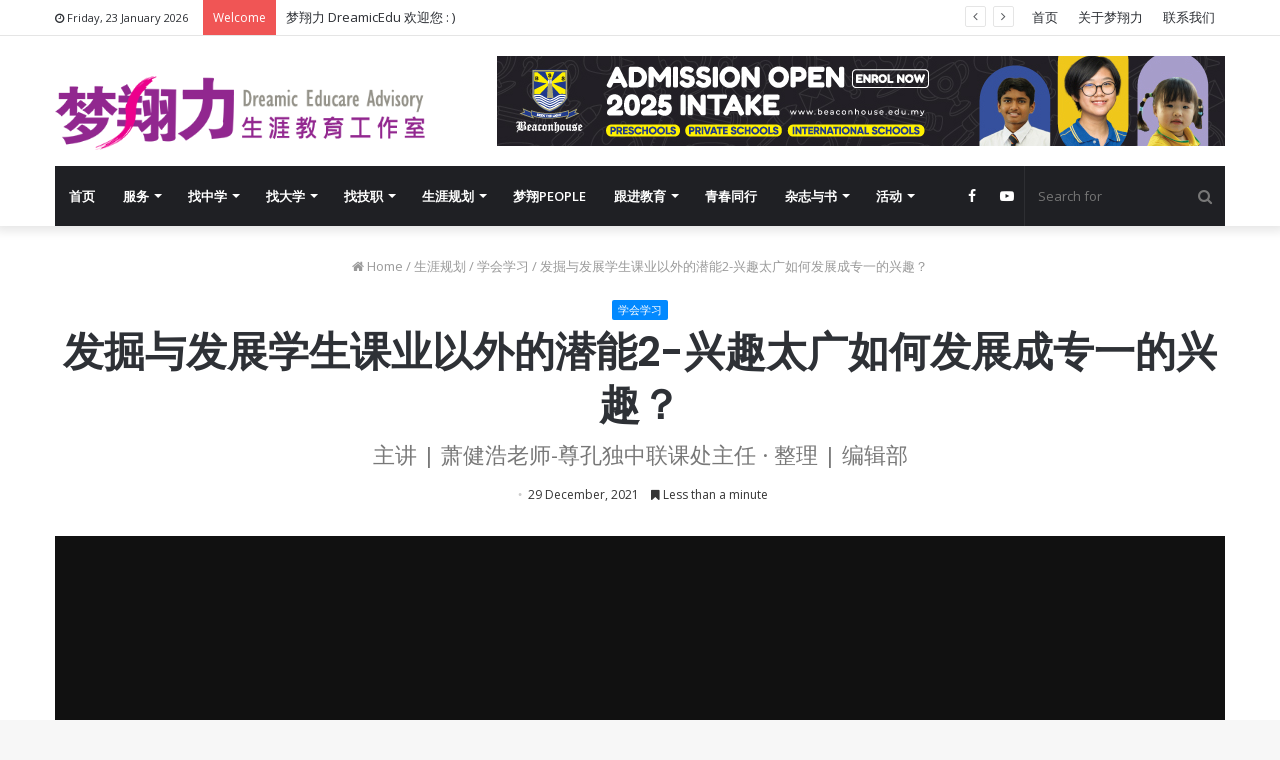

--- FILE ---
content_type: text/html; charset=UTF-8
request_url: https://dreamicedu.com/%E7%94%9F%E6%B6%AF%E8%A7%84%E5%88%92/%E5%8D%87%E5%AD%A6%E8%A7%84%E5%88%92%E5%AD%A6%E4%BC%9A%E5%AD%A6%E4%B9%A0/%E5%8F%91%E6%8E%98%E4%B8%8E%E5%8F%91%E5%B1%95%E5%AD%A6%E7%94%9F%E8%AF%BE%E4%B8%9A%E4%BB%A5%E5%A4%96%E7%9A%84%E6%BD%9C%E8%83%BD2-%E5%85%B4%E8%B6%A3%E5%A4%AA%E5%B9%BF%E5%A6%82%E4%BD%95%E5%8F%91%E5%B1%95/
body_size: 32127
content:
<!DOCTYPE html>
<html lang="en-US" prefix="og: http://ogp.me/ns#">
<head>
	<meta charset="UTF-8" />
	<link rel="profile" href="https://gmpg.org/xfn/11" />
	<link rel="pingback" href="https://dreamicedu.com/xmlrpc.php" />
	<title>发掘与发展学生课业以外的潜能2-兴趣太广如何发展成专一的兴趣？ &#8211; 梦翔力生涯教育工作室</title>

<meta http-equiv='x-dns-prefetch-control' content='on'>
<link rel='dns-prefetch' href='//cdnjs.cloudflare.com' />
<link rel='dns-prefetch' href='//ajax.googleapis.com' />
<link rel='dns-prefetch' href='//fonts.googleapis.com' />
<link rel='dns-prefetch' href='//fonts.gstatic.com' />
<link rel='dns-prefetch' href='//s.gravatar.com' />
<link rel='dns-prefetch' href='//www.google-analytics.com' />
<link rel='preload' as='image' href='https://dreamicedu.com/wp-content/uploads/2020/05/logo_dreamic-1.png' type='image/png'>
<link rel='preload' as='image' href='https://dreamicedu.com/wp-content/uploads/2020/05/logo_dreamic_retina.png' type='image/png'>
<link rel='preload' as='font' href='https://dreamicedu.com/wp-content/themes/jannah/assets/fonts/fontawesome/fontawesome-webfont.woff2' type='font/woff2' crossorigin='anonymous' />
<link rel='preload' as='font' href='https://dreamicedu.com/wp-content/themes/jannah/assets/fonts/tiefonticon/tiefonticon.woff' type='font/woff' crossorigin='anonymous' />
<link rel='preload' as='script' href='https://ajax.googleapis.com/ajax/libs/webfont/1/webfont.js'>
<meta name='robots' content='max-image-preview:large' />
	<style>img:is([sizes="auto" i], [sizes^="auto," i]) { contain-intrinsic-size: 3000px 1500px }</style>
	<link rel='dns-prefetch' href='//fonts.googleapis.com' />
<link rel="alternate" type="application/rss+xml" title="梦翔力生涯教育工作室 &raquo; Feed" href="https://dreamicedu.com/feed/" />
<link rel="alternate" type="application/rss+xml" title="梦翔力生涯教育工作室 &raquo; Comments Feed" href="https://dreamicedu.com/comments/feed/" />

<meta property="og:title" content="发掘与发展学生课业以外的潜能2-兴趣太广如何发展成专一的兴趣？ - 梦翔力生涯教育工作室" />
<meta property="og:type" content="article" />
<meta property="og:description" content="Q: 社团应年年换吗？ 中学六年都参加同一社团，和每年都转换社团，老师，您会比较鼓励孩子以哪一种方式来参加社团 比较起来，我们会比较鼓励孩子坚持在同一个社团成长，对他来说，有关社团的专业学习才能逐日加" />
<meta property="og:url" content="https://dreamicedu.com/%e7%94%9f%e6%b6%af%e8%a7%84%e5%88%92/%e5%8d%87%e5%ad%a6%e8%a7%84%e5%88%92%e5%ad%a6%e4%bc%9a%e5%ad%a6%e4%b9%a0/%e5%8f%91%e6%8e%98%e4%b8%8e%e5%8f%91%e5%b1%95%e5%ad%a6%e7%94%9f%e8%af%be%e4%b8%9a%e4%bb%a5%e5%a4%96%e7%9a%84%e6%bd%9c%e8%83%bd2-%e5%85%b4%e8%b6%a3%e5%a4%aa%e5%b9%bf%e5%a6%82%e4%bd%95%e5%8f%91%e5%b1%95/" />
<meta property="og:site_name" content="梦翔力生涯教育工作室" />
<meta property="og:image" content="https://dreamicedu.com/wp-content/uploads/2021/07/Dreamic-fbc-13092020-780x470.jpg" />
		<!-- This site uses the Google Analytics by MonsterInsights plugin v9.11.1 - Using Analytics tracking - https://www.monsterinsights.com/ -->
		<!-- Note: MonsterInsights is not currently configured on this site. The site owner needs to authenticate with Google Analytics in the MonsterInsights settings panel. -->
					<!-- No tracking code set -->
				<!-- / Google Analytics by MonsterInsights -->
		<script type="text/javascript">
/* <![CDATA[ */
window._wpemojiSettings = {"baseUrl":"https:\/\/s.w.org\/images\/core\/emoji\/16.0.1\/72x72\/","ext":".png","svgUrl":"https:\/\/s.w.org\/images\/core\/emoji\/16.0.1\/svg\/","svgExt":".svg","source":{"concatemoji":"https:\/\/dreamicedu.com\/wp-includes\/js\/wp-emoji-release.min.js?ver=6.8.3"}};
/*! This file is auto-generated */
!function(s,n){var o,i,e;function c(e){try{var t={supportTests:e,timestamp:(new Date).valueOf()};sessionStorage.setItem(o,JSON.stringify(t))}catch(e){}}function p(e,t,n){e.clearRect(0,0,e.canvas.width,e.canvas.height),e.fillText(t,0,0);var t=new Uint32Array(e.getImageData(0,0,e.canvas.width,e.canvas.height).data),a=(e.clearRect(0,0,e.canvas.width,e.canvas.height),e.fillText(n,0,0),new Uint32Array(e.getImageData(0,0,e.canvas.width,e.canvas.height).data));return t.every(function(e,t){return e===a[t]})}function u(e,t){e.clearRect(0,0,e.canvas.width,e.canvas.height),e.fillText(t,0,0);for(var n=e.getImageData(16,16,1,1),a=0;a<n.data.length;a++)if(0!==n.data[a])return!1;return!0}function f(e,t,n,a){switch(t){case"flag":return n(e,"\ud83c\udff3\ufe0f\u200d\u26a7\ufe0f","\ud83c\udff3\ufe0f\u200b\u26a7\ufe0f")?!1:!n(e,"\ud83c\udde8\ud83c\uddf6","\ud83c\udde8\u200b\ud83c\uddf6")&&!n(e,"\ud83c\udff4\udb40\udc67\udb40\udc62\udb40\udc65\udb40\udc6e\udb40\udc67\udb40\udc7f","\ud83c\udff4\u200b\udb40\udc67\u200b\udb40\udc62\u200b\udb40\udc65\u200b\udb40\udc6e\u200b\udb40\udc67\u200b\udb40\udc7f");case"emoji":return!a(e,"\ud83e\udedf")}return!1}function g(e,t,n,a){var r="undefined"!=typeof WorkerGlobalScope&&self instanceof WorkerGlobalScope?new OffscreenCanvas(300,150):s.createElement("canvas"),o=r.getContext("2d",{willReadFrequently:!0}),i=(o.textBaseline="top",o.font="600 32px Arial",{});return e.forEach(function(e){i[e]=t(o,e,n,a)}),i}function t(e){var t=s.createElement("script");t.src=e,t.defer=!0,s.head.appendChild(t)}"undefined"!=typeof Promise&&(o="wpEmojiSettingsSupports",i=["flag","emoji"],n.supports={everything:!0,everythingExceptFlag:!0},e=new Promise(function(e){s.addEventListener("DOMContentLoaded",e,{once:!0})}),new Promise(function(t){var n=function(){try{var e=JSON.parse(sessionStorage.getItem(o));if("object"==typeof e&&"number"==typeof e.timestamp&&(new Date).valueOf()<e.timestamp+604800&&"object"==typeof e.supportTests)return e.supportTests}catch(e){}return null}();if(!n){if("undefined"!=typeof Worker&&"undefined"!=typeof OffscreenCanvas&&"undefined"!=typeof URL&&URL.createObjectURL&&"undefined"!=typeof Blob)try{var e="postMessage("+g.toString()+"("+[JSON.stringify(i),f.toString(),p.toString(),u.toString()].join(",")+"));",a=new Blob([e],{type:"text/javascript"}),r=new Worker(URL.createObjectURL(a),{name:"wpTestEmojiSupports"});return void(r.onmessage=function(e){c(n=e.data),r.terminate(),t(n)})}catch(e){}c(n=g(i,f,p,u))}t(n)}).then(function(e){for(var t in e)n.supports[t]=e[t],n.supports.everything=n.supports.everything&&n.supports[t],"flag"!==t&&(n.supports.everythingExceptFlag=n.supports.everythingExceptFlag&&n.supports[t]);n.supports.everythingExceptFlag=n.supports.everythingExceptFlag&&!n.supports.flag,n.DOMReady=!1,n.readyCallback=function(){n.DOMReady=!0}}).then(function(){return e}).then(function(){var e;n.supports.everything||(n.readyCallback(),(e=n.source||{}).concatemoji?t(e.concatemoji):e.wpemoji&&e.twemoji&&(t(e.twemoji),t(e.wpemoji)))}))}((window,document),window._wpemojiSettings);
/* ]]> */
</script>

<link rel='stylesheet' id='dashicons-css' href='https://dreamicedu.com/wp-includes/css/dashicons.min.css?ver=6.8.3' type='text/css' media='all' />
<link rel='stylesheet' id='tie-css-buddypress-css' href='https://dreamicedu.com/wp-content/themes/jannah/assets/css/plugins/buddypress.min.css?ver=4.6.5' type='text/css' media='all' />
<style id='wp-emoji-styles-inline-css' type='text/css'>

	img.wp-smiley, img.emoji {
		display: inline !important;
		border: none !important;
		box-shadow: none !important;
		height: 1em !important;
		width: 1em !important;
		margin: 0 0.07em !important;
		vertical-align: -0.1em !important;
		background: none !important;
		padding: 0 !important;
	}
</style>
<style id='classic-theme-styles-inline-css' type='text/css'>
/*! This file is auto-generated */
.wp-block-button__link{color:#fff;background-color:#32373c;border-radius:9999px;box-shadow:none;text-decoration:none;padding:calc(.667em + 2px) calc(1.333em + 2px);font-size:1.125em}.wp-block-file__button{background:#32373c;color:#fff;text-decoration:none}
</style>
<link rel='stylesheet' id='bp-member-block-css' href='https://dreamicedu.com/wp-content/plugins/buddypress/bp-members/css/blocks/member.min.css?ver=7.2.1' type='text/css' media='all' />
<link rel='stylesheet' id='bp-members-block-css' href='https://dreamicedu.com/wp-content/plugins/buddypress/bp-members/css/blocks/members.min.css?ver=7.2.1' type='text/css' media='all' />
<style id='global-styles-inline-css' type='text/css'>
:root{--wp--preset--aspect-ratio--square: 1;--wp--preset--aspect-ratio--4-3: 4/3;--wp--preset--aspect-ratio--3-4: 3/4;--wp--preset--aspect-ratio--3-2: 3/2;--wp--preset--aspect-ratio--2-3: 2/3;--wp--preset--aspect-ratio--16-9: 16/9;--wp--preset--aspect-ratio--9-16: 9/16;--wp--preset--color--black: #000000;--wp--preset--color--cyan-bluish-gray: #abb8c3;--wp--preset--color--white: #ffffff;--wp--preset--color--pale-pink: #f78da7;--wp--preset--color--vivid-red: #cf2e2e;--wp--preset--color--luminous-vivid-orange: #ff6900;--wp--preset--color--luminous-vivid-amber: #fcb900;--wp--preset--color--light-green-cyan: #7bdcb5;--wp--preset--color--vivid-green-cyan: #00d084;--wp--preset--color--pale-cyan-blue: #8ed1fc;--wp--preset--color--vivid-cyan-blue: #0693e3;--wp--preset--color--vivid-purple: #9b51e0;--wp--preset--gradient--vivid-cyan-blue-to-vivid-purple: linear-gradient(135deg,rgba(6,147,227,1) 0%,rgb(155,81,224) 100%);--wp--preset--gradient--light-green-cyan-to-vivid-green-cyan: linear-gradient(135deg,rgb(122,220,180) 0%,rgb(0,208,130) 100%);--wp--preset--gradient--luminous-vivid-amber-to-luminous-vivid-orange: linear-gradient(135deg,rgba(252,185,0,1) 0%,rgba(255,105,0,1) 100%);--wp--preset--gradient--luminous-vivid-orange-to-vivid-red: linear-gradient(135deg,rgba(255,105,0,1) 0%,rgb(207,46,46) 100%);--wp--preset--gradient--very-light-gray-to-cyan-bluish-gray: linear-gradient(135deg,rgb(238,238,238) 0%,rgb(169,184,195) 100%);--wp--preset--gradient--cool-to-warm-spectrum: linear-gradient(135deg,rgb(74,234,220) 0%,rgb(151,120,209) 20%,rgb(207,42,186) 40%,rgb(238,44,130) 60%,rgb(251,105,98) 80%,rgb(254,248,76) 100%);--wp--preset--gradient--blush-light-purple: linear-gradient(135deg,rgb(255,206,236) 0%,rgb(152,150,240) 100%);--wp--preset--gradient--blush-bordeaux: linear-gradient(135deg,rgb(254,205,165) 0%,rgb(254,45,45) 50%,rgb(107,0,62) 100%);--wp--preset--gradient--luminous-dusk: linear-gradient(135deg,rgb(255,203,112) 0%,rgb(199,81,192) 50%,rgb(65,88,208) 100%);--wp--preset--gradient--pale-ocean: linear-gradient(135deg,rgb(255,245,203) 0%,rgb(182,227,212) 50%,rgb(51,167,181) 100%);--wp--preset--gradient--electric-grass: linear-gradient(135deg,rgb(202,248,128) 0%,rgb(113,206,126) 100%);--wp--preset--gradient--midnight: linear-gradient(135deg,rgb(2,3,129) 0%,rgb(40,116,252) 100%);--wp--preset--font-size--small: 13px;--wp--preset--font-size--medium: 20px;--wp--preset--font-size--large: 36px;--wp--preset--font-size--x-large: 42px;--wp--preset--spacing--20: 0.44rem;--wp--preset--spacing--30: 0.67rem;--wp--preset--spacing--40: 1rem;--wp--preset--spacing--50: 1.5rem;--wp--preset--spacing--60: 2.25rem;--wp--preset--spacing--70: 3.38rem;--wp--preset--spacing--80: 5.06rem;--wp--preset--shadow--natural: 6px 6px 9px rgba(0, 0, 0, 0.2);--wp--preset--shadow--deep: 12px 12px 50px rgba(0, 0, 0, 0.4);--wp--preset--shadow--sharp: 6px 6px 0px rgba(0, 0, 0, 0.2);--wp--preset--shadow--outlined: 6px 6px 0px -3px rgba(255, 255, 255, 1), 6px 6px rgba(0, 0, 0, 1);--wp--preset--shadow--crisp: 6px 6px 0px rgba(0, 0, 0, 1);}:where(.is-layout-flex){gap: 0.5em;}:where(.is-layout-grid){gap: 0.5em;}body .is-layout-flex{display: flex;}.is-layout-flex{flex-wrap: wrap;align-items: center;}.is-layout-flex > :is(*, div){margin: 0;}body .is-layout-grid{display: grid;}.is-layout-grid > :is(*, div){margin: 0;}:where(.wp-block-columns.is-layout-flex){gap: 2em;}:where(.wp-block-columns.is-layout-grid){gap: 2em;}:where(.wp-block-post-template.is-layout-flex){gap: 1.25em;}:where(.wp-block-post-template.is-layout-grid){gap: 1.25em;}.has-black-color{color: var(--wp--preset--color--black) !important;}.has-cyan-bluish-gray-color{color: var(--wp--preset--color--cyan-bluish-gray) !important;}.has-white-color{color: var(--wp--preset--color--white) !important;}.has-pale-pink-color{color: var(--wp--preset--color--pale-pink) !important;}.has-vivid-red-color{color: var(--wp--preset--color--vivid-red) !important;}.has-luminous-vivid-orange-color{color: var(--wp--preset--color--luminous-vivid-orange) !important;}.has-luminous-vivid-amber-color{color: var(--wp--preset--color--luminous-vivid-amber) !important;}.has-light-green-cyan-color{color: var(--wp--preset--color--light-green-cyan) !important;}.has-vivid-green-cyan-color{color: var(--wp--preset--color--vivid-green-cyan) !important;}.has-pale-cyan-blue-color{color: var(--wp--preset--color--pale-cyan-blue) !important;}.has-vivid-cyan-blue-color{color: var(--wp--preset--color--vivid-cyan-blue) !important;}.has-vivid-purple-color{color: var(--wp--preset--color--vivid-purple) !important;}.has-black-background-color{background-color: var(--wp--preset--color--black) !important;}.has-cyan-bluish-gray-background-color{background-color: var(--wp--preset--color--cyan-bluish-gray) !important;}.has-white-background-color{background-color: var(--wp--preset--color--white) !important;}.has-pale-pink-background-color{background-color: var(--wp--preset--color--pale-pink) !important;}.has-vivid-red-background-color{background-color: var(--wp--preset--color--vivid-red) !important;}.has-luminous-vivid-orange-background-color{background-color: var(--wp--preset--color--luminous-vivid-orange) !important;}.has-luminous-vivid-amber-background-color{background-color: var(--wp--preset--color--luminous-vivid-amber) !important;}.has-light-green-cyan-background-color{background-color: var(--wp--preset--color--light-green-cyan) !important;}.has-vivid-green-cyan-background-color{background-color: var(--wp--preset--color--vivid-green-cyan) !important;}.has-pale-cyan-blue-background-color{background-color: var(--wp--preset--color--pale-cyan-blue) !important;}.has-vivid-cyan-blue-background-color{background-color: var(--wp--preset--color--vivid-cyan-blue) !important;}.has-vivid-purple-background-color{background-color: var(--wp--preset--color--vivid-purple) !important;}.has-black-border-color{border-color: var(--wp--preset--color--black) !important;}.has-cyan-bluish-gray-border-color{border-color: var(--wp--preset--color--cyan-bluish-gray) !important;}.has-white-border-color{border-color: var(--wp--preset--color--white) !important;}.has-pale-pink-border-color{border-color: var(--wp--preset--color--pale-pink) !important;}.has-vivid-red-border-color{border-color: var(--wp--preset--color--vivid-red) !important;}.has-luminous-vivid-orange-border-color{border-color: var(--wp--preset--color--luminous-vivid-orange) !important;}.has-luminous-vivid-amber-border-color{border-color: var(--wp--preset--color--luminous-vivid-amber) !important;}.has-light-green-cyan-border-color{border-color: var(--wp--preset--color--light-green-cyan) !important;}.has-vivid-green-cyan-border-color{border-color: var(--wp--preset--color--vivid-green-cyan) !important;}.has-pale-cyan-blue-border-color{border-color: var(--wp--preset--color--pale-cyan-blue) !important;}.has-vivid-cyan-blue-border-color{border-color: var(--wp--preset--color--vivid-cyan-blue) !important;}.has-vivid-purple-border-color{border-color: var(--wp--preset--color--vivid-purple) !important;}.has-vivid-cyan-blue-to-vivid-purple-gradient-background{background: var(--wp--preset--gradient--vivid-cyan-blue-to-vivid-purple) !important;}.has-light-green-cyan-to-vivid-green-cyan-gradient-background{background: var(--wp--preset--gradient--light-green-cyan-to-vivid-green-cyan) !important;}.has-luminous-vivid-amber-to-luminous-vivid-orange-gradient-background{background: var(--wp--preset--gradient--luminous-vivid-amber-to-luminous-vivid-orange) !important;}.has-luminous-vivid-orange-to-vivid-red-gradient-background{background: var(--wp--preset--gradient--luminous-vivid-orange-to-vivid-red) !important;}.has-very-light-gray-to-cyan-bluish-gray-gradient-background{background: var(--wp--preset--gradient--very-light-gray-to-cyan-bluish-gray) !important;}.has-cool-to-warm-spectrum-gradient-background{background: var(--wp--preset--gradient--cool-to-warm-spectrum) !important;}.has-blush-light-purple-gradient-background{background: var(--wp--preset--gradient--blush-light-purple) !important;}.has-blush-bordeaux-gradient-background{background: var(--wp--preset--gradient--blush-bordeaux) !important;}.has-luminous-dusk-gradient-background{background: var(--wp--preset--gradient--luminous-dusk) !important;}.has-pale-ocean-gradient-background{background: var(--wp--preset--gradient--pale-ocean) !important;}.has-electric-grass-gradient-background{background: var(--wp--preset--gradient--electric-grass) !important;}.has-midnight-gradient-background{background: var(--wp--preset--gradient--midnight) !important;}.has-small-font-size{font-size: var(--wp--preset--font-size--small) !important;}.has-medium-font-size{font-size: var(--wp--preset--font-size--medium) !important;}.has-large-font-size{font-size: var(--wp--preset--font-size--large) !important;}.has-x-large-font-size{font-size: var(--wp--preset--font-size--x-large) !important;}
:where(.wp-block-post-template.is-layout-flex){gap: 1.25em;}:where(.wp-block-post-template.is-layout-grid){gap: 1.25em;}
:where(.wp-block-columns.is-layout-flex){gap: 2em;}:where(.wp-block-columns.is-layout-grid){gap: 2em;}
:root :where(.wp-block-pullquote){font-size: 1.5em;line-height: 1.6;}
</style>
<link rel='stylesheet' id='contact-form-7-css' href='https://dreamicedu.com/wp-content/plugins/contact-form-7/includes/css/styles.css?ver=5.1.9' type='text/css' media='all' />
<link rel='stylesheet' id='sp-ea-font-awesome-css' href='https://dreamicedu.com/wp-content/plugins/easy-accordion-free/public/assets/css/font-awesome.min.css?ver=2.0.6' type='text/css' media='all' />
<link rel='stylesheet' id='mptt-style-css' href='https://dreamicedu.com/wp-content/plugins/mp-timetable/media/css/style.css?ver=2.3.11' type='text/css' media='all' />
<link rel='stylesheet' id='tie-css-woocommerce-css' href='https://dreamicedu.com/wp-content/themes/jannah/assets/css/plugins/woocommerce.min.css?ver=4.6.5' type='text/css' media='all' />
<style id='woocommerce-inline-inline-css' type='text/css'>
.woocommerce form .form-row .required { visibility: visible; }
</style>
<link rel='stylesheet' id='gmedia-global-frontend-css' href='https://dreamicedu.com/wp-content/plugins/grand-media/assets/gmedia.global.front.css?ver=1.15.0' type='text/css' media='all' />
<link rel='stylesheet' id='tie-css-mptt-css' href='https://dreamicedu.com/wp-content/themes/jannah/assets/css/plugins/mptt.min.css?ver=4.6.5' type='text/css' media='all' />
<link rel='stylesheet' id='tie-css-base-css' href='https://dreamicedu.com/wp-content/themes/jannah/assets/css/base.min.css?ver=4.6.5' type='text/css' media='all' />
<link rel='stylesheet' id='tie-css-styles-css' href='https://dreamicedu.com/wp-content/themes/jannah/assets/css/style.min.css?ver=4.6.5' type='text/css' media='all' />
<link rel='stylesheet' id='tie-css-widgets-css' href='https://dreamicedu.com/wp-content/themes/jannah/assets/css/widgets.min.css?ver=4.6.5' type='text/css' media='all' />
<link rel='stylesheet' id='tie-css-helpers-css' href='https://dreamicedu.com/wp-content/themes/jannah/assets/css/helpers.min.css?ver=4.6.5' type='text/css' media='all' />
<link rel='stylesheet' id='tie-css-ilightbox-css' href='https://dreamicedu.com/wp-content/themes/jannah/assets/ilightbox/dark-skin/skin.css?ver=4.6.5' type='text/css' media='all' />
<link rel='stylesheet' id='tie-css-shortcodes-css' href='https://dreamicedu.com/wp-content/themes/jannah/assets/css/plugins/shortcodes.min.css?ver=4.6.5' type='text/css' media='all' />
<link rel='stylesheet' id='tie-css-single-css' href='https://dreamicedu.com/wp-content/themes/jannah/assets/css/single.min.css?ver=4.6.5' type='text/css' media='all' />
<link rel='stylesheet' id='tie-css-print-css' href='https://dreamicedu.com/wp-content/themes/jannah/assets/css/print.css?ver=4.6.5' type='text/css' media='print' />
<link rel='stylesheet' id='taqyeem-styles-css' href='https://dreamicedu.com/wp-content/themes/jannah/assets/css/plugins/taqyeem.min.css?ver=4.6.5' type='text/css' media='all' />
<link rel='stylesheet' id='rtbs-css' href='https://dreamicedu.com/wp-content/plugins/responsive-tabs/inc/css/rtbs_style.min.css?ver=6.8.3' type='text/css' media='all' />
<link crossorigin="anonymous" rel='stylesheet' id='SP_EAP-google-web-fonts-sp_eap_shortcode_options-css' href='//fonts.googleapis.com/css?family=Open+Sans%3A600%7COpen+Sans%3A600%7COpen+Sans%3A400' type='text/css' media='all' />
<style id='SP_EAP-google-web-fonts-sp_eap_shortcode_options-inline-css' type='text/css'>
.wf-active .logo-text,.wf-active h1,.wf-active h2,.wf-active h3,.wf-active h4,.wf-active h5,.wf-active h6,.wf-active .the-subtitle{font-family: 'Poppins';}#main-nav .main-menu > ul > li > a{text-transform: uppercase;}.tie-cat-54,.tie-cat-item-54 > span{background-color:#e67e22 !important;color:#FFFFFF !important;}.tie-cat-54:after{border-top-color:#e67e22 !important;}.tie-cat-54:hover{background-color:#c86004 !important;}.tie-cat-54:hover:after{border-top-color:#c86004 !important;}.tie-cat-55,.tie-cat-item-55 > span{background-color:#2ecc71 !important;color:#FFFFFF !important;}.tie-cat-55:after{border-top-color:#2ecc71 !important;}.tie-cat-55:hover{background-color:#10ae53 !important;}.tie-cat-55:hover:after{border-top-color:#10ae53 !important;}.tie-cat-56,.tie-cat-item-56 > span{background-color:#9b59b6 !important;color:#FFFFFF !important;}.tie-cat-56:after{border-top-color:#9b59b6 !important;}.tie-cat-56:hover{background-color:#7d3b98 !important;}.tie-cat-56:hover:after{border-top-color:#7d3b98 !important;}.tie-cat-57,.tie-cat-item-57 > span{background-color:#34495e !important;color:#FFFFFF !important;}.tie-cat-57:after{border-top-color:#34495e !important;}.tie-cat-57:hover{background-color:#162b40 !important;}.tie-cat-57:hover:after{border-top-color:#162b40 !important;}.tie-cat-58,.tie-cat-item-58 > span{background-color:#795548 !important;color:#FFFFFF !important;}.tie-cat-58:after{border-top-color:#795548 !important;}.tie-cat-58:hover{background-color:#5b372a !important;}.tie-cat-58:hover:after{border-top-color:#5b372a !important;}.tie-cat-59,.tie-cat-item-59 > span{background-color:#4CAF50 !important;color:#FFFFFF !important;}.tie-cat-59:after{border-top-color:#4CAF50 !important;}.tie-cat-59:hover{background-color:#2e9132 !important;}.tie-cat-59:hover:after{border-top-color:#2e9132 !important;}@media (max-width: 991px){.side-aside.dark-skin{background: #2f88d6;background: -webkit-linear-gradient(135deg,#2f88d6,#5933a2 );background: -moz-linear-gradient(135deg,#2f88d6,#5933a2 );background: -o-linear-gradient(135deg,#2f88d6,#5933a2 );background: linear-gradient(135deg,#2f88d6,#5933a2 );}}#mobile-search .search-submit{background-color: #0a0000;color: #FFFFFF;}#mobile-search .search-submit:hover{background-color: #000000;}
</style>
<script>if (document.location.protocol != "https:") {document.location = document.URL.replace(/^http:/i, "https:");}</script><script type="text/javascript" src="https://dreamicedu.com/wp-includes/js/jquery/jquery.min.js?ver=3.7.1" id="jquery-core-js"></script>
<script type="text/javascript" src="https://dreamicedu.com/wp-includes/js/jquery/jquery-migrate.min.js?ver=3.4.1" id="jquery-migrate-js"></script>
<script type="text/javascript" src="https://dreamicedu.com/wp-content/plugins/buddypress/bp-core/js/widget-members.min.js?ver=7.2.1" id="bp-widget-members-js"></script>
<script type="text/javascript" src="https://dreamicedu.com/wp-content/plugins/buddypress/bp-core/js/jquery-query.min.js?ver=7.2.1" id="bp-jquery-query-js"></script>
<script type="text/javascript" src="https://dreamicedu.com/wp-content/plugins/buddypress/bp-core/js/vendor/jquery-cookie.min.js?ver=7.2.1" id="bp-jquery-cookie-js"></script>
<script type="text/javascript" src="https://dreamicedu.com/wp-content/plugins/buddypress/bp-core/js/vendor/jquery-scroll-to.min.js?ver=7.2.1" id="bp-jquery-scroll-to-js"></script>
<script type="text/javascript" id="3d-flip-book-client-locale-loader-js-extra">
/* <![CDATA[ */
var FB3D_CLIENT_LOCALE = {"ajaxurl":"https:\/\/dreamicedu.com\/wp-admin\/admin-ajax.php","dictionary":{"Table of contents":"Table of contents","Close":"Close","Bookmarks":"Bookmarks","Thumbnails":"Thumbnails","Search":"Search","Share":"Share","Facebook":"Facebook","Twitter":"Twitter","Email":"Email","Play":"Play","Previous page":"Previous page","Next page":"Next page","Zoom in":"Zoom in","Zoom out":"Zoom out","Fit view":"Fit view","Auto play":"Auto play","Full screen":"Full screen","More":"More","Smart pan":"Smart pan","Single page":"Single page","Sounds":"Sounds","Stats":"Stats","Print":"Print","Download":"Download","Goto first page":"Goto first page","Goto last page":"Goto last page"},"images":"https:\/\/dreamicedu.com\/wp-content\/plugins\/interactive-3d-flipbook-powered-physics-engine\/assets\/images\/","jsData":{"urls":[],"posts":{"ids_mis":[],"ids":[]},"pages":[],"firstPages":[],"bookCtrlProps":[],"bookTemplates":[]},"key":"3d-flip-book","pdfJS":{"pdfJsLib":"https:\/\/dreamicedu.com\/wp-content\/plugins\/interactive-3d-flipbook-powered-physics-engine\/assets\/js\/pdf.min.js?ver=4.3.136","pdfJsWorker":"https:\/\/dreamicedu.com\/wp-content\/plugins\/interactive-3d-flipbook-powered-physics-engine\/assets\/js\/pdf.worker.js?ver=4.3.136","stablePdfJsLib":"https:\/\/dreamicedu.com\/wp-content\/plugins\/interactive-3d-flipbook-powered-physics-engine\/assets\/js\/stable\/pdf.min.js?ver=2.5.207","stablePdfJsWorker":"https:\/\/dreamicedu.com\/wp-content\/plugins\/interactive-3d-flipbook-powered-physics-engine\/assets\/js\/stable\/pdf.worker.js?ver=2.5.207","pdfJsCMapUrl":"https:\/\/dreamicedu.com\/wp-content\/plugins\/interactive-3d-flipbook-powered-physics-engine\/assets\/cmaps\/"},"cacheurl":"https:\/\/dreamicedu.com\/wp-content\/uploads\/3d-flip-book\/cache\/","pluginsurl":"https:\/\/dreamicedu.com\/wp-content\/plugins\/","pluginurl":"https:\/\/dreamicedu.com\/wp-content\/plugins\/interactive-3d-flipbook-powered-physics-engine\/","thumbnailSize":{"width":"150","height":"150"},"version":"1.16.17"};
/* ]]> */
</script>
<script type="text/javascript" src="https://dreamicedu.com/wp-content/plugins/interactive-3d-flipbook-powered-physics-engine/assets/js/client-locale-loader.js?ver=1.16.17" id="3d-flip-book-client-locale-loader-js" async="async" data-wp-strategy="async"></script>
<script type="text/javascript" id="gmedia-global-frontend-js-extra">
/* <![CDATA[ */
var GmediaGallery = {"ajaxurl":"https:\/\/dreamicedu.com\/wp-admin\/admin-ajax.php","nonce":"8951b683e2","upload_dirurl":"https:\/\/dreamicedu.com\/wp-content\/grand-media","plugin_dirurl":"https:\/\/dreamicedu.com\/wp-content\/grand-media","license":"","license2":"","google_api_key":""};
/* ]]> */
</script>
<script type="text/javascript" src="https://dreamicedu.com/wp-content/plugins/grand-media/assets/gmedia.global.front.js?ver=1.13.0" id="gmedia-global-frontend-js"></script>
<script type="text/javascript" src="https://dreamicedu.com/wp-content/plugins/responsive-tabs/inc/js/rtbs.min.js?ver=6.8.3" id="rtbs-js"></script>
<link rel="https://api.w.org/" href="https://dreamicedu.com/wp-json/" /><link rel="alternate" title="JSON" type="application/json" href="https://dreamicedu.com/wp-json/wp/v2/posts/5426" /><link rel="EditURI" type="application/rsd+xml" title="RSD" href="https://dreamicedu.com/xmlrpc.php?rsd" />
<meta name="generator" content="WordPress 6.8.3" />
<meta name="generator" content="WooCommerce 4.1.1" />
<link rel="canonical" href="https://dreamicedu.com/%e7%94%9f%e6%b6%af%e8%a7%84%e5%88%92/%e5%8d%87%e5%ad%a6%e8%a7%84%e5%88%92%e5%ad%a6%e4%bc%9a%e5%ad%a6%e4%b9%a0/%e5%8f%91%e6%8e%98%e4%b8%8e%e5%8f%91%e5%b1%95%e5%ad%a6%e7%94%9f%e8%af%be%e4%b8%9a%e4%bb%a5%e5%a4%96%e7%9a%84%e6%bd%9c%e8%83%bd2-%e5%85%b4%e8%b6%a3%e5%a4%aa%e5%b9%bf%e5%a6%82%e4%bd%95%e5%8f%91%e5%b1%95/" />
<link rel='shortlink' href='https://dreamicedu.com/?p=5426' />
<link rel="alternate" title="oEmbed (JSON)" type="application/json+oembed" href="https://dreamicedu.com/wp-json/oembed/1.0/embed?url=https%3A%2F%2Fdreamicedu.com%2F%25e7%2594%259f%25e6%25b6%25af%25e8%25a7%2584%25e5%2588%2592%2F%25e5%258d%2587%25e5%25ad%25a6%25e8%25a7%2584%25e5%2588%2592%25e5%25ad%25a6%25e4%25bc%259a%25e5%25ad%25a6%25e4%25b9%25a0%2F%25e5%258f%2591%25e6%258e%2598%25e4%25b8%258e%25e5%258f%2591%25e5%25b1%2595%25e5%25ad%25a6%25e7%2594%259f%25e8%25af%25be%25e4%25b8%259a%25e4%25bb%25a5%25e5%25a4%2596%25e7%259a%2584%25e6%25bd%259c%25e8%2583%25bd2-%25e5%2585%25b4%25e8%25b6%25a3%25e5%25a4%25aa%25e5%25b9%25bf%25e5%25a6%2582%25e4%25bd%2595%25e5%258f%2591%25e5%25b1%2595%2F" />
<link rel="alternate" title="oEmbed (XML)" type="text/xml+oembed" href="https://dreamicedu.com/wp-json/oembed/1.0/embed?url=https%3A%2F%2Fdreamicedu.com%2F%25e7%2594%259f%25e6%25b6%25af%25e8%25a7%2584%25e5%2588%2592%2F%25e5%258d%2587%25e5%25ad%25a6%25e8%25a7%2584%25e5%2588%2592%25e5%25ad%25a6%25e4%25bc%259a%25e5%25ad%25a6%25e4%25b9%25a0%2F%25e5%258f%2591%25e6%258e%2598%25e4%25b8%258e%25e5%258f%2591%25e5%25b1%2595%25e5%25ad%25a6%25e7%2594%259f%25e8%25af%25be%25e4%25b8%259a%25e4%25bb%25a5%25e5%25a4%2596%25e7%259a%2584%25e6%25bd%259c%25e8%2583%25bd2-%25e5%2585%25b4%25e8%25b6%25a3%25e5%25a4%25aa%25e5%25b9%25bf%25e5%25a6%2582%25e4%25bd%2595%25e5%258f%2591%25e5%25b1%2595%2F&#038;format=xml" />

	<script type="text/javascript">var ajaxurl = 'https://dreamicedu.com/wp-admin/admin-ajax.php';</script>

<noscript><style type="text/css">.mptt-shortcode-wrapper .mptt-shortcode-table:first-of-type{display:table!important}.mptt-shortcode-wrapper .mptt-shortcode-table .mptt-event-container:hover{height:auto!important;min-height:100%!important}body.mprm_ie_browser .mptt-shortcode-wrapper .mptt-event-container{height:auto!important}@media (max-width:767px){.mptt-shortcode-wrapper .mptt-shortcode-table:first-of-type{display:none!important}}</style></noscript><script type='text/javascript'>
/* <![CDATA[ */
var taqyeem = {"ajaxurl":"https://dreamicedu.com/wp-admin/admin-ajax.php" , "your_rating":"Your Rating:"};
/* ]]> */
</script>


<!-- <meta name='GmediaGallery' version='1.18.6/1.8.0' license='' /> -->
 <meta name="description" content="Q: 社团应年年换吗？ 中学六年都参加同一社团，和每年都转换社团，老师，您会比较鼓励孩子以哪一种方式来参加社团 比较起来，我们会比较鼓励孩子坚持在同一个社团成长，对他来说，有关社团的专业学习才能逐日加深，而且这样一来，熟悉社团的他，才能从普通社员的观察、参与，渐渐进入高中阶段的核心管理层，培养另一种" /><meta http-equiv="X-UA-Compatible" content="IE=edge">
<meta name="theme-color" content="#0088ff" /><meta name="viewport" content="width=device-width, initial-scale=1.0" />	<noscript><style>.woocommerce-product-gallery{ opacity: 1 !important; }</style></noscript>
	<link rel="amphtml" href="https://dreamicedu.com/%e7%94%9f%e6%b6%af%e8%a7%84%e5%88%92/%e5%8d%87%e5%ad%a6%e8%a7%84%e5%88%92%e5%ad%a6%e4%bc%9a%e5%ad%a6%e4%b9%a0/%e5%8f%91%e6%8e%98%e4%b8%8e%e5%8f%91%e5%b1%95%e5%ad%a6%e7%94%9f%e8%af%be%e4%b8%9a%e4%bb%a5%e5%a4%96%e7%9a%84%e6%bd%9c%e8%83%bd2-%e5%85%b4%e8%b6%a3%e5%a4%aa%e5%b9%bf%e5%a6%82%e4%bd%95%e5%8f%91%e5%b1%95/amp/"><link rel="icon" href="https://dreamicedu.com/wp-content/uploads/2020/05/cropped-favicon-1-32x32.png" sizes="32x32" />
<link rel="icon" href="https://dreamicedu.com/wp-content/uploads/2020/05/cropped-favicon-1-192x192.png" sizes="192x192" />
<link rel="apple-touch-icon" href="https://dreamicedu.com/wp-content/uploads/2020/05/cropped-favicon-1-180x180.png" />
<meta name="msapplication-TileImage" content="https://dreamicedu.com/wp-content/uploads/2020/05/cropped-favicon-1-270x270.png" />
	<!-- Fonts Plugin CSS - https://fontsplugin.com/ -->
	<style>
			</style>
	<!-- Fonts Plugin CSS -->
		
<!-- Global site tag (gtag.js) - Google Analytics -->
<script async src="https://www.googletagmanager.com/gtag/js?id=UA-175821828-1"></script>
<script>
  window.dataLayer = window.dataLayer || [];
  function gtag(){dataLayer.push(arguments);}
  gtag('js', new Date());

  gtag('config', 'UA-175821828-1');
</script>
	<script data-ad-client="ca-pub-8458760046815829" async src="https://pagead2.googlesyndication.com/pagead/js/adsbygoogle.js"></script>
	
</head>

<body id="tie-body" class="bp-nouveau wp-singular post-template-default single single-post postid-5426 single-format-standard wp-theme-jannah theme-jannah tie-no-js woocommerce-no-js wrapper-has-shadow block-head-1 magazine2 is-thumb-overlay-disabled is-desktop is-header-layout-3 has-header-ad full-width post-layout-7 full-width-title-full-width-media is-video-format has-mobile-share post-has-toggle hide_share_post_top hide_share_post_bottom no-js">



<div class="background-overlay">

	<div id="tie-container" class="site tie-container">

		
		<div id="tie-wrapper">

			
<header id="theme-header" class="theme-header header-layout-3 main-nav-dark main-nav-below main-nav-boxed top-nav-active top-nav-light top-nav-above has-shadow mobile-header-default">
	
<nav id="top-nav" class="has-date-breaking-menu top-nav header-nav has-breaking-news" aria-label="Secondary Navigation">
	<div class="container">
		<div class="topbar-wrapper">

			
					<div class="topbar-today-date fa-before">
						Friday, 23 January 2026					</div>
					
			<div class="tie-alignleft">
				
<div class="breaking controls-is-active">

	<span class="breaking-title">
		<span class="fa fa-bolt" aria-hidden="true"></span>
		<span class="breaking-title-text">Welcome</span>
	</span>

	<ul id="breaking-news-in-header" class="breaking-news" data-type="reveal" data-arrows="true">

		
						<li class="news-item">
							<a href="#">梦翔力 DreamicEdu 欢迎您  : )</a>
						</li>

						
						<li class="news-item">
							<a href="#">让孩子生涯有梦，学涯有力，升学有方！  创建价值人生，少走人生弯路！</a>
						</li>

						
						<li class="news-item">
							<a href="https://dreamicedu.com">和您一起关注青少年的教育与生涯发展!</a>
						</li>

						
	</ul>
</div><!-- #breaking /-->
			</div><!-- .tie-alignleft /-->

			<div class="tie-alignright">
				<div class="top-menu header-menu"><ul id="menu-dreamic-secondary-menu" class="menu"><li id="menu-item-1573" class="menu-item menu-item-type-post_type menu-item-object-page menu-item-home menu-item-1573"><a href="https://dreamicedu.com/">首页</a></li>
<li id="menu-item-1574" class="menu-item menu-item-type-post_type menu-item-object-post menu-item-1574"><a href="https://dreamicedu.com/%e6%9c%8d%e5%8a%a1/%e6%a2%a6%e7%bf%94%e5%8a%9b%e4%b8%ad%e5%bf%83/%e6%a2%a6%e7%bf%94%e5%8a%9b%e4%b8%ad%e5%bf%83/">关于梦翔力</a></li>
<li id="menu-item-1197" class="menu-item menu-item-type-custom menu-item-object-custom menu-item-1197"><a href="https://dreamicedu.com/联系我们/">联系我们</a></li>
</ul></div>			</div><!-- .tie-alignright /-->

		</div><!-- .topbar-wrapper /-->
	</div><!-- .container /-->
</nav><!-- #top-nav /-->

<div class="container header-container">
	<div class="tie-row logo-row">

		
		<div class="logo-wrapper">
			<div class="tie-col-md-4 logo-container">
				
		<a href="#" id="mobile-menu-icon">
			<span class="nav-icon"></span>

				<span class="screen-reader-text">Menu</span>		</a>
		
		<div id="logo" class="image-logo" style="margin-bottom: 1px;">

			
			<a title="梦翔力生涯教育工作室" href="https://dreamicedu.com/">
				
					<img src="https://dreamicedu.com/wp-content/uploads/2020/05/logo_dreamic-1.png" alt="梦翔力生涯教育工作室" class="logo_normal" width="500" height="100" style="max-height:100px; width: auto;">
					<img src="https://dreamicedu.com/wp-content/uploads/2020/05/logo_dreamic_retina.png" alt="梦翔力生涯教育工作室" class="logo_2x" width="500" height="100" style="max-height:100px; width: auto;">
							</a>

			
		</div><!-- #logo /-->

					</div><!-- .tie-col /-->
		</div><!-- .logo-wrapper /-->

		<div class="tie-col-md-8 stream-item stream-item-top-wrapper"><div class="stream-item-top">
					<a href="https://beaconhouse.edu.my/admissions-registration/online-enquiry/" title="" target="_blank" rel="nofollow noopener">
						<img src="https://dreamicedu.com/wp-content/uploads/2024/09/Admission-Open-2025-Intake-728x90-1.jpg" alt="" width="728" height="90" />
					</a>
				</div></div><!-- .tie-col /-->
	</div><!-- .tie-row /-->
</div><!-- .container /-->

<div class="main-nav-wrapper">
	<nav id="main-nav" data-skin="search-in-main-nav live-search-dark" class="main-nav header-nav live-search-parent"  aria-label="Primary Navigation">
		<div class="container">

			<div class="main-menu-wrapper">

				
				<div id="menu-components-wrap">

					
					<div class="main-menu main-menu-wrap tie-alignleft">
						<div id="main-nav-menu" class="main-menu header-menu"><ul id="menu-dreamic-menu" class="menu" role="menubar"><li id="menu-item-1155" class="menu-item menu-item-type-custom menu-item-object-custom menu-item-home menu-item-1155"><a href="https://dreamicedu.com">首页</a></li>
<li id="menu-item-1160" class="menu-item menu-item-type-custom menu-item-object-custom menu-item-has-children menu-item-1160"><a href="#">服务</a>
<ul class="sub-menu menu-sub-content">
	<li id="menu-item-1512" class="menu-item menu-item-type-post_type menu-item-object-post menu-item-1512"><a href="https://dreamicedu.com/%e6%9c%8d%e5%8a%a1/%e6%a2%a6%e7%bf%94%e5%8a%9b%e4%b8%ad%e5%bf%83/%e6%a2%a6%e7%bf%94%e5%8a%9b%e4%b8%ad%e5%bf%83/">梦翔力中心</a></li>
	<li id="menu-item-2953" class="menu-item menu-item-type-post_type menu-item-object-post menu-item-2953"><a href="https://dreamicedu.com/%e6%9c%8d%e5%8a%a1/%e5%8d%87%e5%ad%a6%e4%b8%8e%e7%94%9f%e6%b6%af%e5%92%a8%e8%af%a2/">升学与生涯咨询</a></li>
	<li id="menu-item-2960" class="menu-item menu-item-type-post_type menu-item-object-post menu-item-2960"><a href="https://dreamicedu.com/%e6%9c%8d%e5%8a%a1/%e5%a6%82%e4%bd%95%e6%98%8e%e6%99%ba%e9%80%89%e6%8b%a9%e4%b8%ad%e5%ad%a6%e6%95%99%e8%82%b2%e8%ae%ba%e5%9d%9b%e4%b8%8e%e6%95%99%e8%82%b2%e5%b1%95/">教育论坛与教育展</a></li>
	<li id="menu-item-2967" class="menu-item menu-item-type-post_type menu-item-object-post menu-item-2967"><a href="https://dreamicedu.com/%e6%9c%8d%e5%8a%a1/%e6%a2%a6%e7%bf%94%e5%8a%9b%e6%b4%bb%e5%8a%a8%ef%bc%8c%e5%86%8d%e6%88%90%e9%95%bf%ef%bc%81/">梦翔力活动</a></li>
	<li id="menu-item-2985" class="menu-item menu-item-type-post_type menu-item-object-post menu-item-2985"><a href="https://dreamicedu.com/%e6%9c%8d%e5%8a%a1/%e6%a2%a6%e7%bf%94%e5%8a%9b%e5%87%ba%e7%89%88/">梦翔力出版</a></li>
	<li id="menu-item-1944" class="menu-item menu-item-type-post_type menu-item-object-page menu-item-1944"><a href="https://dreamicedu.com/%e8%81%94%e7%b3%bb%e6%88%91%e4%bb%ac/">联系我们</a></li>
</ul>
</li>
<li id="menu-item-1387" class="menu-item menu-item-type-custom menu-item-object-custom menu-item-has-children menu-item-1387"><a href="#">找中学</a>
<ul class="sub-menu menu-sub-content">
	<li id="menu-item-4057" class="menu-item menu-item-type-taxonomy menu-item-object-category menu-item-4057"><a href="https://dreamicedu.com/category/%e6%a0%a1e%e5%b1%95/%e5%a6%82%e4%bd%95%e9%80%89%e4%b8%ad%e5%ad%a6/">如何选中学</a></li>
	<li id="menu-item-4096" class="menu-item menu-item-type-custom menu-item-object-custom menu-item-has-children menu-item-4096"><a href="#">中学速览</a>
	<ul class="sub-menu menu-sub-content">
		<li id="menu-item-4097" class="menu-item menu-item-type-taxonomy menu-item-object-category menu-item-4097"><a href="https://dreamicedu.com/category/%e6%a0%a1e%e5%b1%95/%e5%8d%8e%e6%96%87%e7%8b%ac%e4%b8%ad/">华文独中</a></li>
		<li id="menu-item-4099" class="menu-item menu-item-type-taxonomy menu-item-object-category menu-item-4099"><a href="https://dreamicedu.com/category/%e6%a0%a1e%e5%b1%95/%e5%9b%bd%e9%99%85%e4%b8%8e%e7%a7%81%e7%ab%8b%e5%ad%a6%e6%a0%a1/">国际与私立学校</a></li>
		<li id="menu-item-4098" class="menu-item menu-item-type-taxonomy menu-item-object-category menu-item-4098"><a href="https://dreamicedu.com/category/%e6%a0%a1e%e5%b1%95/%e5%9b%bd%e6%b0%91%e5%9e%8b%e4%b8%ad%e5%ad%a6smjk/">国民型中学SMJK</a></li>
		<li id="menu-item-4100" class="menu-item menu-item-type-taxonomy menu-item-object-category menu-item-4100"><a href="https://dreamicedu.com/category/%e6%a0%a1e%e5%b1%95/%e5%ad%a6%e4%b9%a0%e4%b8%ad%e5%bf%83/">学习中心</a></li>
	</ul>
</li>
	<li id="menu-item-4056" class="menu-item menu-item-type-custom menu-item-object-custom menu-item-has-children menu-item-4056"><a href="#">中学通讯录</a>
	<ul class="sub-menu menu-sub-content">
		<li id="menu-item-1563" class="menu-item menu-item-type-post_type menu-item-object-page menu-item-1563"><a title="华文独中" href="https://dreamicedu.com/%e7%ba%bf%e4%b8%8a%e6%95%99%e8%82%b2%e5%b1%95-%e7%8b%ac%e7%ab%8b%e4%b8%ad%e5%ad%a6/">华文独中</a></li>
		<li id="menu-item-2580" class="menu-item menu-item-type-post_type menu-item-object-page menu-item-2580"><a href="https://dreamicedu.com/%e7%ba%bf%e4%b8%8a%e6%95%99%e8%82%b2%e5%b1%95-%e5%9b%bd%e6%b0%91%e5%9e%8b%e4%b8%ad%e5%ad%a6/">国民型中学-SMJK</a></li>
		<li id="menu-item-2583" class="menu-item menu-item-type-post_type menu-item-object-page menu-item-2583"><a href="https://dreamicedu.com/%e7%ba%bf%e4%b8%8a%e6%95%99%e8%82%b2%e5%b1%95-%e5%9b%bd%e6%b0%91%e4%b8%ad%e5%ad%a6/">国民中学-SMK</a></li>
		<li id="menu-item-1388" class="menu-item menu-item-type-post_type menu-item-object-page menu-item-1388"><a href="https://dreamicedu.com/%e5%9b%bd%e9%99%85%e5%ad%a6%e6%a0%a1/">国际学校</a></li>
		<li id="menu-item-3001" class="menu-item menu-item-type-post_type menu-item-object-page menu-item-3001"><a href="https://dreamicedu.com/%e7%ba%bf%e4%b8%8a%e6%95%99%e8%82%b2%e5%b1%95-%e7%a7%81%e7%ab%8b%e4%b8%ad%e5%ad%a6/">私立中学</a></li>
	</ul>
</li>
</ul>
</li>
<li id="menu-item-4058" class="menu-item menu-item-type-custom menu-item-object-custom menu-item-has-children menu-item-4058"><a href="#">找大学</a>
<ul class="sub-menu menu-sub-content">
	<li id="menu-item-1973" class="menu-item menu-item-type-taxonomy menu-item-object-category menu-item-1973"><a href="https://dreamicedu.com/category/%e5%a6%82%e4%bd%95%e9%80%89%e5%a4%a7%e5%ad%a6/">如何选大学</a></li>
	<li id="menu-item-4059" class="menu-item menu-item-type-taxonomy menu-item-object-category menu-item-has-children menu-item-4059"><a href="https://dreamicedu.com/category/%e4%b8%ad%e5%9b%bd/">中国</a>
	<ul class="sub-menu menu-sub-content">
		<li id="menu-item-3646" class="menu-item menu-item-type-taxonomy menu-item-object-category menu-item-3646"><a href="https://dreamicedu.com/category/%e4%b8%ad%e5%9b%bd%e5%a4%a7%e5%ad%a6%e9%80%9f%e8%a7%88/">中国大学速览</a></li>
	</ul>
</li>
	<li id="menu-item-4093" class="menu-item menu-item-type-taxonomy menu-item-object-category menu-item-4093"><a href="https://dreamicedu.com/category/%e5%8f%b0%e6%b9%be/">台湾</a></li>
	<li id="menu-item-4065" class="menu-item menu-item-type-taxonomy menu-item-object-category menu-item-4065"><a href="https://dreamicedu.com/category/%e6%97%a5%e6%9c%ac/">日本</a></li>
	<li id="menu-item-4095" class="menu-item menu-item-type-taxonomy menu-item-object-category menu-item-4095"><a href="https://dreamicedu.com/category/%e9%9f%a9%e5%9b%bd/">韩国</a></li>
	<li id="menu-item-4094" class="menu-item menu-item-type-taxonomy menu-item-object-category menu-item-4094"><a href="https://dreamicedu.com/category/%e6%ac%a7%e6%b4%b2/">欧洲</a></li>
</ul>
</li>
<li id="menu-item-4066" class="menu-item menu-item-type-custom menu-item-object-custom menu-item-has-children menu-item-4066"><a href="#">找技职</a>
<ul class="sub-menu menu-sub-content">
	<li id="menu-item-4067" class="menu-item menu-item-type-taxonomy menu-item-object-category menu-item-4067"><a href="https://dreamicedu.com/category/%e5%a6%82%e4%bd%95%e9%80%89%e6%8a%80%e8%81%8c/">如何选技职</a></li>
	<li id="menu-item-6129" class="menu-item menu-item-type-taxonomy menu-item-object-category menu-item-6129"><a href="https://dreamicedu.com/category/%e4%b8%ad%e5%9b%bd%e6%8a%80%e8%81%8c/">中国技职</a></li>
</ul>
</li>
<li id="menu-item-1161" class="menu-item menu-item-type-custom menu-item-object-custom menu-item-has-children menu-item-1161"><a href="#">生涯规划</a>
<ul class="sub-menu menu-sub-content">
	<li id="menu-item-1948" class="menu-item menu-item-type-taxonomy menu-item-object-category menu-item-1948"><a href="https://dreamicedu.com/category/%e7%94%9f%e6%b6%af%e8%a7%84%e5%88%92/%e5%8d%87%e5%ad%a6%e8%a7%84%e5%88%92%e7%94%9f%e6%b6%af%e8%a7%84%e5%88%92/">生涯与升学规划</a></li>
	<li id="menu-item-2644" class="menu-item menu-item-type-taxonomy menu-item-object-category menu-item-2644"><a href="https://dreamicedu.com/category/%e7%94%9f%e6%b6%af%e8%a7%84%e5%88%92/%e8%81%8c%e5%9c%ba%e8%a7%82%e5%af%9f/">职场观察</a></li>
	<li id="menu-item-1947" class="menu-item menu-item-type-taxonomy menu-item-object-category current-post-ancestor current-menu-parent current-post-parent menu-item-1947"><a href="https://dreamicedu.com/category/%e7%94%9f%e6%b6%af%e8%a7%84%e5%88%92/%e5%8d%87%e5%ad%a6%e8%a7%84%e5%88%92%e5%ad%a6%e4%bc%9a%e5%ad%a6%e4%b9%a0/">学会学习</a></li>
</ul>
</li>
<li id="menu-item-1619" class="menu-item menu-item-type-taxonomy menu-item-object-category menu-item-1619"><a href="https://dreamicedu.com/category/%e6%a2%a6%e7%bf%94people/">梦翔People</a></li>
<li id="menu-item-1164" class="menu-item menu-item-type-custom menu-item-object-custom menu-item-has-children menu-item-1164"><a href="#">跟进教育</a>
<ul class="sub-menu menu-sub-content">
	<li id="menu-item-1938" class="menu-item menu-item-type-taxonomy menu-item-object-category menu-item-1938"><a href="https://dreamicedu.com/category/%e8%b7%9f%e8%bf%9b%e6%95%99%e8%82%b2/%e8%b7%9f%e8%bf%9b%e6%95%99%e8%82%b2%ef%bc%9a%e6%95%99%e8%82%b2%e4%b8%93%e9%a2%98/">教育专题</a></li>
	<li id="menu-item-1952" class="menu-item menu-item-type-taxonomy menu-item-object-category menu-item-1952"><a href="https://dreamicedu.com/category/%e8%b7%9f%e8%bf%9b%e6%95%99%e8%82%b2/%e8%b7%9f%e8%bf%9b%e6%95%99%e8%82%b2%ef%bc%9a%e5%9b%bd%e5%86%85%e6%95%99%e8%82%b2/">国内教育</a></li>
	<li id="menu-item-1937" class="menu-item menu-item-type-taxonomy menu-item-object-category menu-item-1937"><a href="https://dreamicedu.com/category/%e8%b7%9f%e8%bf%9b%e6%95%99%e8%82%b2/%e8%b7%9f%e8%bf%9b%e6%95%99%e8%82%b2%ef%bc%9a%e5%9b%bd%e5%a4%96%e6%95%99%e8%82%b2/">国外教育</a></li>
</ul>
</li>
<li id="menu-item-2948" class="menu-item menu-item-type-taxonomy menu-item-object-category menu-item-2948"><a href="https://dreamicedu.com/category/%e9%9d%92%e6%98%a5%e5%90%8c%e8%a1%8c/">青春同行</a></li>
<li id="menu-item-1167" class="menu-item menu-item-type-custom menu-item-object-custom menu-item-has-children menu-item-1167"><a target="_blank">杂志与书</a>
<ul class="sub-menu menu-sub-content">
	<li id="menu-item-3620" class="menu-item menu-item-type-post_type menu-item-object-page menu-item-3620"><a href="https://dreamicedu.com/%e6%a2%a6%e7%bf%94%e5%a5%bd%e4%b9%a6/">梦翔好书</a></li>
	<li id="menu-item-3619" class="menu-item menu-item-type-post_type menu-item-object-page menu-item-3619"><a href="https://dreamicedu.com/%e6%a2%a6%e7%bf%94%e4%b8%ad%e5%ad%a6-%e6%9d%82%e5%bf%97/">梦翔中学 杂志</a></li>
	<li id="menu-item-3621" class="menu-item menu-item-type-custom menu-item-object-custom menu-item-has-children menu-item-3621"><a href="https://shopee.com.my/dreamiceducare">电子书籍</a>
	<ul class="sub-menu menu-sub-content">
		<li id="menu-item-4586" class="menu-item menu-item-type-post_type menu-item-object-page menu-item-4586"><a href="https://dreamicedu.com/%e6%a2%a6%e7%bf%94%e4%b8%ad%e5%ad%a6/">梦翔中国</a></li>
	</ul>
</li>
</ul>
</li>
<li id="menu-item-3446" class="menu-item menu-item-type-custom menu-item-object-custom menu-item-has-children menu-item-3446"><a href="#">活动</a>
<ul class="sub-menu menu-sub-content">
	<li id="menu-item-3220" class="menu-item menu-item-type-taxonomy menu-item-object-category menu-item-3220"><a href="https://dreamicedu.com/category/%e6%b4%bb%e5%8a%a8/">最新活动</a></li>
	<li id="menu-item-3445" class="menu-item menu-item-type-custom menu-item-object-custom menu-item-3445"><a href="https://www.youtube.com/channel/UCNJ2tBOwRTqT8gvZR4UETYA">梦翔力系列讲座</a></li>
	<li id="menu-item-3465" class="menu-item menu-item-type-post_type menu-item-object-page menu-item-3465"><a href="https://dreamicedu.com/%e5%91%a8%e6%97%a5%e5%bc%80%e8%ae%b2-%c2%b7-zoom-%e6%a2%a6%e7%bf%94/">周日开讲 · ZOOM 梦翔</a></li>
</ul>
</li>
</ul></div>					</div><!-- .main-menu.tie-alignleft /-->

					<ul class="components">		<li class="search-bar menu-item custom-menu-link" aria-label="Search">
			<form method="get" id="search" action="https://dreamicedu.com//">
				<input id="search-input" class="is-ajax-search" type="text" name="s" title="Search for" placeholder="Search for" />
				<button id="search-submit" type="submit">
					<span class="fa fa-search" aria-hidden="true"></span>
					<span class="screen-reader-text">Search for</span>
				</button>
			</form>
		</li>
		 <li class="social-icons-item"><a class="social-link youtube-social-icon" rel="external noopener nofollow" target="_blank" href="https://www.youtube.com/channel/UCNJ2tBOwRTqT8gvZR4UETYA"><span class="fa fa-youtube-play"></span><span class="screen-reader-text">YouTube</span></a></li><li class="social-icons-item"><a class="social-link facebook-social-icon" rel="external noopener nofollow" target="_blank" href="https://web.facebook.com/dreamic.edu"><span class="fa fa-facebook"></span><span class="screen-reader-text">Facebook</span></a></li> </ul><!-- Components -->
				</div><!-- #menu-components-wrap /-->
			</div><!-- .main-menu-wrapper /-->
		</div><!-- .container /-->
	</nav><!-- #main-nav /-->
</div><!-- .main-nav-wrapper /-->

</header>


			<div class="container">
				<div class="container-wrapper fullwidth-entry-title">
<header class="entry-header-outer">

	<nav id="breadcrumb"><a href="https://dreamicedu.com/"><span class="fa fa-home" aria-hidden="true"></span> Home</a><em class="delimiter">/</em><a href="https://dreamicedu.com/category/%e7%94%9f%e6%b6%af%e8%a7%84%e5%88%92/">生涯规划</a><em class="delimiter">/</em><a href="https://dreamicedu.com/category/%e7%94%9f%e6%b6%af%e8%a7%84%e5%88%92/%e5%8d%87%e5%ad%a6%e8%a7%84%e5%88%92%e5%ad%a6%e4%bc%9a%e5%ad%a6%e4%b9%a0/">学会学习</a><em class="delimiter">/</em><span class="current">发掘与发展学生课业以外的潜能2-兴趣太广如何发展成专一的兴趣？</span></nav><script type="application/ld+json">{"@context":"http:\/\/schema.org","@type":"BreadcrumbList","@id":"#Breadcrumb","itemListElement":[{"@type":"ListItem","position":1,"item":{"name":"Home","@id":"https:\/\/dreamicedu.com\/"}},{"@type":"ListItem","position":2,"item":{"name":"\u751f\u6daf\u89c4\u5212","@id":"https:\/\/dreamicedu.com\/category\/%e7%94%9f%e6%b6%af%e8%a7%84%e5%88%92\/"}},{"@type":"ListItem","position":3,"item":{"name":"\u5b66\u4f1a\u5b66\u4e60","@id":"https:\/\/dreamicedu.com\/category\/%e7%94%9f%e6%b6%af%e8%a7%84%e5%88%92\/%e5%8d%87%e5%ad%a6%e8%a7%84%e5%88%92%e5%ad%a6%e4%bc%9a%e5%ad%a6%e4%b9%a0\/"}}]}</script>
	<div class="entry-header">

		<span class="post-cat-wrap"><a class="post-cat tie-cat-123" href="https://dreamicedu.com/category/%e7%94%9f%e6%b6%af%e8%a7%84%e5%88%92/%e5%8d%87%e5%ad%a6%e8%a7%84%e5%88%92%e5%ad%a6%e4%bc%9a%e5%ad%a6%e4%b9%a0/">学会学习</a></span>
		<h1 class="post-title entry-title">发掘与发展学生课业以外的潜能2-兴趣太广如何发展成专一的兴趣？</h1>

		
			<h2 class="entry-sub-title">主讲  | 萧健浩老师-尊孔独中联课处主任 · 整理	| 编辑部</h2>
			<div class="post-meta clearfix"><span class="date meta-item fa-before">29 December, 2021</span><div class="tie-alignright"><span class="meta-reading-time meta-item"><span class="fa fa-bookmark" aria-hidden="true"></span> Less than a minute</span> </div></div><!-- .post-meta -->	</div><!-- .entry-header /-->

	
	
</header><!-- .entry-header-outer /-->


				</div>
			</div>
		<div class="container"><div id="the-sticky-video" class="featured-area"><div class="featured-area-inner"><span class="tie-icon-cross video-close-btn" aria-hidden="true"></span><div class="tie-fluid-width-video-wrapper tie-ignore-fitvid"><iframe width="1220" height="686" src="https://www.youtube.com/embed/U6w_Y8T4_qI?feature=oembed" frameborder="0" allow="accelerometer; autoplay; clipboard-write; encrypted-media; gyroscope; picture-in-picture" allowfullscreen></iframe></div></div></div></div><!-- .container /-->
			<div id="content" class="site-content container">
				<div class="tie-row main-content-row">
		

<div class="main-content tie-col-md-12" role="main">

	
	<article id="the-post" class="container-wrapper post-content tie-video">

		
		<div class="entry-content entry clearfix">

			
			
		<div class="tie-padding  has-padding-left has-padding-right" style="padding-left:10%; padding-right:10%; padding-top:0; padding-bottom:0;">

			<p>
<p><span style="color: #993300;"><strong>Q: 社团应年年换吗？</strong></span></p>
<p><span style="color: #ff9900;">中学六年都参加同一社团，和每年都转换社团，老师，您会比较鼓励孩子以哪一种方式来参加社团</span></p>
<p>比较起来，我们会比较鼓励孩子坚持在同一个社团成长，对他来说，有关社团的专业学习才能逐日加深，而且这样一来，熟悉社团的他，才能从普通社员的观察、参与，渐渐进入高中阶段的核心管理层，培养另一种管理能力。也因此我们比较不鼓励孩子老是转换社团。</p>
<p><strong><span style="color: #993300;">Q: 兴趣太广，却只有三分钟热度……</span></strong></p>
<p><span style="color: #ff9900;">老师，孩子上过几个兴趣班，都是他自己要求的，但学习不认真，也不能持之以恒，怎么办？</span></p>
<p>其实我中学时期也曾经学吉他、上英文补习班，不到几个月，也就停了。但是不是一定是坏事？不一定，凡走过必有痕迹，至少孩子有一定的体验与认识，虽然是一知半解，但在朋友间谈起来时，至少还是有话题，甚至有一定的满足感。<br />
所以，如果家长的经济情况许可，不妨让孩子在不同兴趣活动间探索，也是有助孩子在参与期间的历程中越来越了解自己真正的兴趣。<br />
不过，话虽如此，我们还是鼓励孩子专注于某一项兴趣。千万别被自己第一眼的冲动蒙蔽了理性。<br />
一般学校可能会有一定的规定，譬如我校就规定只能在初一、初三及高一这三年才可以转换社团。若要增加参与的社团，我校是鼓励的，不过也只是允许同学参加双学会。</p>
<p><span style="color: #ff9900;"><strong><span style="color: #ff0000;"><span style="color: #993300;">Q: 多个社团，又身兼多职，好吗……？</span></span></strong></span></p>
<p><span style="color: #ff9900;">老师，孩子同一时间参与三个社团，而且都是核心执委，您看好吗？您曾经也身兼多职，且是核心执委，您是如何做到还能上大学的？</span></p>
<p>如果孩子身兼多职，又十分投入，且影响了课业，这样的情况下，我们会鼓励家长陪同孩子去跟校方讨论。<br />
我在初中一时曾经因为过于投入练球，而导致留级，但这个历程也让我痛定思痛：觉得自己不该浪费青春和父母辛苦栽培我的教育费，应该要学会安排与管理练球与课业的时间，两者都要同等重视。<br />
上了高中后，由于发现自己的能力提升了，我便开始尝试承担不同的责任。当篮球学会的主席时，让我发现原来领导层可以做很多事情。在对自我有了这一层发现后，我高二那一年便自荐去当了学会联合会的主席，这是所有学会、团体的联合会。当时的我在想，若我能成为这个组织的领导，相信我可以学习更多，对自己的成长会更快！<br />
也因为初中那一年留级的经验，高中的我深刻知道自己在社团与课业之间，必须平衡。<br />
其实我能那么投入体育训练，影响我的其中一个因素是我父亲。每一年的运动会，我的父亲都会坐在观众席中，给我很大的鼓励与肯定。所以父母对孩子参加社团的支持，其实也很重要。</p>
<p><span style="color: #993300;"><strong> Q: 如何将众多兴趣发展成专一的兴趣？</strong></span></p>
<p><span style="color: #ff9900;">老师，如何鼓励孩子选定一个社团，从一而终？如果孩子的兴趣很广，能力也很多元，而学校只能参加双学会时，孩子应做何选择？</span></p>
<p>我会鼓励孩子在做选择时，先以现实作为考量——哪一个兴趣有助于孩子的未来？其余的部分，可以成为孩子的业余兴趣。<br />
父母在了解孩子的兴趣与选择时，也不妨以耐心聆听、深入了解、客观分析为准。</p>
</p>

		</div>
	

			<div class="post-bottom-meta post-bottom-tags"><div class="post-bottom-meta-title"><span class="fa fa-tags" aria-hidden="true"></span> Tags</div><span class="tagcloud"><a href="https://dreamicedu.com/tag/%e5%8f%91%e6%8e%98%e4%b8%8e%e5%8f%91%e5%b1%95%e5%ad%a6%e7%94%9f%e8%af%be%e4%b8%9a%e4%bb%a5%e5%a4%96%e7%9a%84%e6%bd%9c%e8%83%bd2/" rel="tag">发掘与发展学生课业以外的潜能2</a> <a href="https://dreamicedu.com/tag/%e6%a2%a6%e7%bf%94%e5%8a%9b-dreamicedu/" rel="tag">梦翔力 DreamicEdu</a></span></div>
		</div><!-- .entry-content /-->

		<script type="application/ld+json">{"@context":"http:\/\/schema.org","@type":"Article","dateCreated":"2021-12-29T11:35:26+08:00","datePublished":"2021-12-29T11:35:26+08:00","dateModified":"2021-12-29T11:39:13+08:00","headline":"\u53d1\u6398\u4e0e\u53d1\u5c55\u5b66\u751f\u8bfe\u4e1a\u4ee5\u5916\u7684\u6f5c\u80fd2-\u5174\u8da3\u592a\u5e7f\u5982\u4f55\u53d1\u5c55\u6210\u4e13\u4e00\u7684\u5174\u8da3\uff1f","name":"\u53d1\u6398\u4e0e\u53d1\u5c55\u5b66\u751f\u8bfe\u4e1a\u4ee5\u5916\u7684\u6f5c\u80fd2-\u5174\u8da3\u592a\u5e7f\u5982\u4f55\u53d1\u5c55\u6210\u4e13\u4e00\u7684\u5174\u8da3\uff1f","keywords":"\u53d1\u6398\u4e0e\u53d1\u5c55\u5b66\u751f\u8bfe\u4e1a\u4ee5\u5916\u7684\u6f5c\u80fd2,\u68a6\u7fd4\u529b DreamicEdu","url":"https:\/\/dreamicedu.com\/%e7%94%9f%e6%b6%af%e8%a7%84%e5%88%92\/%e5%8d%87%e5%ad%a6%e8%a7%84%e5%88%92%e5%ad%a6%e4%bc%9a%e5%ad%a6%e4%b9%a0\/%e5%8f%91%e6%8e%98%e4%b8%8e%e5%8f%91%e5%b1%95%e5%ad%a6%e7%94%9f%e8%af%be%e4%b8%9a%e4%bb%a5%e5%a4%96%e7%9a%84%e6%bd%9c%e8%83%bd2-%e5%85%b4%e8%b6%a3%e5%a4%aa%e5%b9%bf%e5%a6%82%e4%bd%95%e5%8f%91%e5%b1%95\/","description":"Q: \u793e\u56e2\u5e94\u5e74\u5e74\u6362\u5417\uff1f \u4e2d\u5b66\u516d\u5e74\u90fd\u53c2\u52a0\u540c\u4e00\u793e\u56e2\uff0c\u548c\u6bcf\u5e74\u90fd\u8f6c\u6362\u793e\u56e2\uff0c\u8001\u5e08\uff0c\u60a8\u4f1a\u6bd4\u8f83\u9f13\u52b1\u5b69\u5b50\u4ee5\u54ea\u4e00\u79cd\u65b9\u5f0f\u6765\u53c2\u52a0\u793e\u56e2 \u6bd4\u8f83\u8d77\u6765\uff0c\u6211\u4eec\u4f1a\u6bd4\u8f83\u9f13\u52b1\u5b69\u5b50\u575a\u6301\u5728\u540c\u4e00\u4e2a\u793e\u56e2\u6210\u957f\uff0c\u5bf9\u4ed6\u6765\u8bf4\uff0c\u6709\u5173\u793e\u56e2\u7684\u4e13\u4e1a\u5b66\u4e60\u624d\u80fd\u9010\u65e5\u52a0\u6df1\uff0c\u800c\u4e14\u8fd9\u6837\u4e00\u6765\uff0c\u719f\u6089\u793e\u56e2\u7684\u4ed6\uff0c\u624d\u80fd\u4ece\u666e\u901a\u793e\u5458\u7684\u89c2\u5bdf\u3001\u53c2\u4e0e\uff0c\u6e10\u6e10\u8fdb\u5165\u9ad8\u4e2d\u9636\u6bb5\u7684\u6838\u5fc3\u7ba1\u7406\u5c42\uff0c\u57f9\u517b\u53e6\u4e00\u79cd\u7ba1\u7406\u80fd\u529b\u3002\u4e5f\u56e0\u6b64\u6211\u4eec\u6bd4\u8f83\u4e0d\u9f13\u52b1\u5b69\u5b50\u8001\u662f\u8f6c\u6362\u793e\u56e2\u3002 Q: \u5174\u8da3\u592a\u5e7f\uff0c\u5374\u53ea\u6709\u4e09\u5206\u949f\u70ed\u5ea6\u2026\u2026 \u8001\u5e08\uff0c\u5b69\u5b50\u4e0a","copyrightYear":"2021","articleSection":"\u5b66\u4f1a\u5b66\u4e60","articleBody":"\n\nQ: \u793e\u56e2\u5e94\u5e74\u5e74\u6362\u5417\uff1f\n\n\u4e2d\u5b66\u516d\u5e74\u90fd\u53c2\u52a0\u540c\u4e00\u793e\u56e2\uff0c\u548c\u6bcf\u5e74\u90fd\u8f6c\u6362\u793e\u56e2\uff0c\u8001\u5e08\uff0c\u60a8\u4f1a\u6bd4\u8f83\u9f13\u52b1\u5b69\u5b50\u4ee5\u54ea\u4e00\u79cd\u65b9\u5f0f\u6765\u53c2\u52a0\u793e\u56e2\n\n\u6bd4\u8f83\u8d77\u6765\uff0c\u6211\u4eec\u4f1a\u6bd4\u8f83\u9f13\u52b1\u5b69\u5b50\u575a\u6301\u5728\u540c\u4e00\u4e2a\u793e\u56e2\u6210\u957f\uff0c\u5bf9\u4ed6\u6765\u8bf4\uff0c\u6709\u5173\u793e\u56e2\u7684\u4e13\u4e1a\u5b66\u4e60\u624d\u80fd\u9010\u65e5\u52a0\u6df1\uff0c\u800c\u4e14\u8fd9\u6837\u4e00\u6765\uff0c\u719f\u6089\u793e\u56e2\u7684\u4ed6\uff0c\u624d\u80fd\u4ece\u666e\u901a\u793e\u5458\u7684\u89c2\u5bdf\u3001\u53c2\u4e0e\uff0c\u6e10\u6e10\u8fdb\u5165\u9ad8\u4e2d\u9636\u6bb5\u7684\u6838\u5fc3\u7ba1\u7406\u5c42\uff0c\u57f9\u517b\u53e6\u4e00\u79cd\u7ba1\u7406\u80fd\u529b\u3002\u4e5f\u56e0\u6b64\u6211\u4eec\u6bd4\u8f83\u4e0d\u9f13\u52b1\u5b69\u5b50\u8001\u662f\u8f6c\u6362\u793e\u56e2\u3002\n\nQ: \u5174\u8da3\u592a\u5e7f\uff0c\u5374\u53ea\u6709\u4e09\u5206\u949f\u70ed\u5ea6\u2026\u2026\n\n\u8001\u5e08\uff0c\u5b69\u5b50\u4e0a\u8fc7\u51e0\u4e2a\u5174\u8da3\u73ed\uff0c\u90fd\u662f\u4ed6\u81ea\u5df1\u8981\u6c42\u7684\uff0c\u4f46\u5b66\u4e60\u4e0d\u8ba4\u771f\uff0c\u4e5f\u4e0d\u80fd\u6301\u4e4b\u4ee5\u6052\uff0c\u600e\u4e48\u529e\uff1f\n\n\u5176\u5b9e\u6211\u4e2d\u5b66\u65f6\u671f\u4e5f\u66fe\u7ecf\u5b66\u5409\u4ed6\u3001\u4e0a\u82f1\u6587\u8865\u4e60\u73ed\uff0c\u4e0d\u5230\u51e0\u4e2a\u6708\uff0c\u4e5f\u5c31\u505c\u4e86\u3002\u4f46\u662f\u4e0d\u662f\u4e00\u5b9a\u662f\u574f\u4e8b\uff1f\u4e0d\u4e00\u5b9a\uff0c\u51e1\u8d70\u8fc7\u5fc5\u6709\u75d5\u8ff9\uff0c\u81f3\u5c11\u5b69\u5b50\u6709\u4e00\u5b9a\u7684\u4f53\u9a8c\u4e0e\u8ba4\u8bc6\uff0c\u867d\u7136\u662f\u4e00\u77e5\u534a\u89e3\uff0c\u4f46\u5728\u670b\u53cb\u95f4\u8c08\u8d77\u6765\u65f6\uff0c\u81f3\u5c11\u8fd8\u662f\u6709\u8bdd\u9898\uff0c\u751a\u81f3\u6709\u4e00\u5b9a\u7684\u6ee1\u8db3\u611f\u3002\n\u6240\u4ee5\uff0c\u5982\u679c\u5bb6\u957f\u7684\u7ecf\u6d4e\u60c5\u51b5\u8bb8\u53ef\uff0c\u4e0d\u59a8\u8ba9\u5b69\u5b50\u5728\u4e0d\u540c\u5174\u8da3\u6d3b\u52a8\u95f4\u63a2\u7d22\uff0c\u4e5f\u662f\u6709\u52a9\u5b69\u5b50\u5728\u53c2\u4e0e\u671f\u95f4\u7684\u5386\u7a0b\u4e2d\u8d8a\u6765\u8d8a\u4e86\u89e3\u81ea\u5df1\u771f\u6b63\u7684\u5174\u8da3\u3002\n\u4e0d\u8fc7\uff0c\u8bdd\u867d\u5982\u6b64\uff0c\u6211\u4eec\u8fd8\u662f\u9f13\u52b1\u5b69\u5b50\u4e13\u6ce8\u4e8e\u67d0\u4e00\u9879\u5174\u8da3\u3002\u5343\u4e07\u522b\u88ab\u81ea\u5df1\u7b2c\u4e00\u773c\u7684\u51b2\u52a8\u8499\u853d\u4e86\u7406\u6027\u3002\n\u4e00\u822c\u5b66\u6821\u53ef\u80fd\u4f1a\u6709\u4e00\u5b9a\u7684\u89c4\u5b9a\uff0c\u8b6c\u5982\u6211\u6821\u5c31\u89c4\u5b9a\u53ea\u80fd\u5728\u521d\u4e00\u3001\u521d\u4e09\u53ca\u9ad8\u4e00\u8fd9\u4e09\u5e74\u624d\u53ef\u4ee5\u8f6c\u6362\u793e\u56e2\u3002\u82e5\u8981\u589e\u52a0\u53c2\u4e0e\u7684\u793e\u56e2\uff0c\u6211\u6821\u662f\u9f13\u52b1\u7684\uff0c\u4e0d\u8fc7\u4e5f\u53ea\u662f\u5141\u8bb8\u540c\u5b66\u53c2\u52a0\u53cc\u5b66\u4f1a\u3002\n\nQ: \u591a\u4e2a\u793e\u56e2\uff0c\u53c8\u8eab\u517c\u591a\u804c\uff0c\u597d\u5417\u2026\u2026\uff1f\n\n\u8001\u5e08\uff0c\u5b69\u5b50\u540c\u4e00\u65f6\u95f4\u53c2\u4e0e\u4e09\u4e2a\u793e\u56e2\uff0c\u800c\u4e14\u90fd\u662f\u6838\u5fc3\u6267\u59d4\uff0c\u60a8\u770b\u597d\u5417\uff1f\u60a8\u66fe\u7ecf\u4e5f\u8eab\u517c\u591a\u804c\uff0c\u4e14\u662f\u6838\u5fc3\u6267\u59d4\uff0c\u60a8\u662f\u5982\u4f55\u505a\u5230\u8fd8\u80fd\u4e0a\u5927\u5b66\u7684\uff1f\n\n\u5982\u679c\u5b69\u5b50\u8eab\u517c\u591a\u804c\uff0c\u53c8\u5341\u5206\u6295\u5165\uff0c\u4e14\u5f71\u54cd\u4e86\u8bfe\u4e1a\uff0c\u8fd9\u6837\u7684\u60c5\u51b5\u4e0b\uff0c\u6211\u4eec\u4f1a\u9f13\u52b1\u5bb6\u957f\u966a\u540c\u5b69\u5b50\u53bb\u8ddf\u6821\u65b9\u8ba8\u8bba\u3002\n\u6211\u5728\u521d\u4e2d\u4e00\u65f6\u66fe\u7ecf\u56e0\u4e3a\u8fc7\u4e8e\u6295\u5165\u7ec3\u7403\uff0c\u800c\u5bfc\u81f4\u7559\u7ea7\uff0c\u4f46\u8fd9\u4e2a\u5386\u7a0b\u4e5f\u8ba9\u6211\u75db\u5b9a\u601d\u75db\uff1a\u89c9\u5f97\u81ea\u5df1\u4e0d\u8be5\u6d6a\u8d39\u9752\u6625\u548c\u7236\u6bcd\u8f9b\u82e6\u683d\u57f9\u6211\u7684\u6559\u80b2\u8d39\uff0c\u5e94\u8be5\u8981\u5b66\u4f1a\u5b89\u6392\u4e0e\u7ba1\u7406\u7ec3\u7403\u4e0e\u8bfe\u4e1a\u7684\u65f6\u95f4\uff0c\u4e24\u8005\u90fd\u8981\u540c\u7b49\u91cd\u89c6\u3002\n\u4e0a\u4e86\u9ad8\u4e2d\u540e\uff0c\u7531\u4e8e\u53d1\u73b0\u81ea\u5df1\u7684\u80fd\u529b\u63d0\u5347\u4e86\uff0c\u6211\u4fbf\u5f00\u59cb\u5c1d\u8bd5\u627f\u62c5\u4e0d\u540c\u7684\u8d23\u4efb\u3002\u5f53\u7bee\u7403\u5b66\u4f1a\u7684\u4e3b\u5e2d\u65f6\uff0c\u8ba9\u6211\u53d1\u73b0\u539f\u6765\u9886\u5bfc\u5c42\u53ef\u4ee5\u505a\u5f88\u591a\u4e8b\u60c5\u3002\u5728\u5bf9\u81ea\u6211\u6709\u4e86\u8fd9\u4e00\u5c42\u53d1\u73b0\u540e\uff0c\u6211\u9ad8\u4e8c\u90a3\u4e00\u5e74\u4fbf\u81ea\u8350\u53bb\u5f53\u4e86\u5b66\u4f1a\u8054\u5408\u4f1a\u7684\u4e3b\u5e2d\uff0c\u8fd9\u662f\u6240\u6709\u5b66\u4f1a\u3001\u56e2\u4f53\u7684\u8054\u5408\u4f1a\u3002\u5f53\u65f6\u7684\u6211\u5728\u60f3\uff0c\u82e5\u6211\u80fd\u6210\u4e3a\u8fd9\u4e2a\u7ec4\u7ec7\u7684\u9886\u5bfc\uff0c\u76f8\u4fe1\u6211\u53ef\u4ee5\u5b66\u4e60\u66f4\u591a\uff0c\u5bf9\u81ea\u5df1\u7684\u6210\u957f\u4f1a\u66f4\u5feb\uff01\n\u4e5f\u56e0\u4e3a\u521d\u4e2d\u90a3\u4e00\u5e74\u7559\u7ea7\u7684\u7ecf\u9a8c\uff0c\u9ad8\u4e2d\u7684\u6211\u6df1\u523b\u77e5\u9053\u81ea\u5df1\u5728\u793e\u56e2\u4e0e\u8bfe\u4e1a\u4e4b\u95f4\uff0c\u5fc5\u987b\u5e73\u8861\u3002\n\u5176\u5b9e\u6211\u80fd\u90a3\u4e48\u6295\u5165\u4f53\u80b2\u8bad\u7ec3\uff0c\u5f71\u54cd\u6211\u7684\u5176\u4e2d\u4e00\u4e2a\u56e0\u7d20\u662f\u6211\u7236\u4eb2\u3002\u6bcf\u4e00\u5e74\u7684\u8fd0\u52a8\u4f1a\uff0c\u6211\u7684\u7236\u4eb2\u90fd\u4f1a\u5750\u5728\u89c2\u4f17\u5e2d\u4e2d\uff0c\u7ed9\u6211\u5f88\u5927\u7684\u9f13\u52b1\u4e0e\u80af\u5b9a\u3002\u6240\u4ee5\u7236\u6bcd\u5bf9\u5b69\u5b50\u53c2\u52a0\u793e\u56e2\u7684\u652f\u6301\uff0c\u5176\u5b9e\u4e5f\u5f88\u91cd\u8981\u3002\n\n\u00a0Q: \u5982\u4f55\u5c06\u4f17\u591a\u5174\u8da3\u53d1\u5c55\u6210\u4e13\u4e00\u7684\u5174\u8da3\uff1f\n\n\u8001\u5e08\uff0c\u5982\u4f55\u9f13\u52b1\u5b69\u5b50\u9009\u5b9a\u4e00\u4e2a\u793e\u56e2\uff0c\u4ece\u4e00\u800c\u7ec8\uff1f\u5982\u679c\u5b69\u5b50\u7684\u5174\u8da3\u5f88\u5e7f\uff0c\u80fd\u529b\u4e5f\u5f88\u591a\u5143\uff0c\u800c\u5b66\u6821\u53ea\u80fd\u53c2\u52a0\u53cc\u5b66\u4f1a\u65f6\uff0c\u5b69\u5b50\u5e94\u505a\u4f55\u9009\u62e9\uff1f\n\n\u6211\u4f1a\u9f13\u52b1\u5b69\u5b50\u5728\u505a\u9009\u62e9\u65f6\uff0c\u5148\u4ee5\u73b0\u5b9e\u4f5c\u4e3a\u8003\u91cf\u2014\u2014\u54ea\u4e00\u4e2a\u5174\u8da3\u6709\u52a9\u4e8e\u5b69\u5b50\u7684\u672a\u6765\uff1f\u5176\u4f59\u7684\u90e8\u5206\uff0c\u53ef\u4ee5\u6210\u4e3a\u5b69\u5b50\u7684\u4e1a\u4f59\u5174\u8da3\u3002\n\u7236\u6bcd\u5728\u4e86\u89e3\u5b69\u5b50\u7684\u5174\u8da3\u4e0e\u9009\u62e9\u65f6\uff0c\u4e5f\u4e0d\u59a8\u4ee5\u8010\u5fc3\u8046\u542c\u3001\u6df1\u5165\u4e86\u89e3\u3001\u5ba2\u89c2\u5206\u6790\u4e3a\u51c6\u3002\n\n","publisher":{"@id":"#Publisher","@type":"Organization","name":"\u68a6\u7fd4\u529b\u751f\u6daf\u6559\u80b2\u5de5\u4f5c\u5ba4","logo":{"@type":"ImageObject","url":"https:\/\/dreamicedu.com\/wp-content\/uploads\/2020\/05\/logo_dreamic_retina.png"},"sameAs":["https:\/\/web.facebook.com\/dreamic.edu","https:\/\/www.youtube.com\/channel\/UCNJ2tBOwRTqT8gvZR4UETYA"]},"sourceOrganization":{"@id":"#Publisher"},"copyrightHolder":{"@id":"#Publisher"},"mainEntityOfPage":{"@type":"WebPage","@id":"https:\/\/dreamicedu.com\/%e7%94%9f%e6%b6%af%e8%a7%84%e5%88%92\/%e5%8d%87%e5%ad%a6%e8%a7%84%e5%88%92%e5%ad%a6%e4%bc%9a%e5%ad%a6%e4%b9%a0\/%e5%8f%91%e6%8e%98%e4%b8%8e%e5%8f%91%e5%b1%95%e5%ad%a6%e7%94%9f%e8%af%be%e4%b8%9a%e4%bb%a5%e5%a4%96%e7%9a%84%e6%bd%9c%e8%83%bd2-%e5%85%b4%e8%b6%a3%e5%a4%aa%e5%b9%bf%e5%a6%82%e4%bd%95%e5%8f%91%e5%b1%95\/","breadcrumb":{"@id":"#Breadcrumb"}},"author":{"@type":"Person","name":"\u7f16\u8f91\u90e8","url":"https:\/\/dreamicedu.com\/author\/editorial\/"},"image":{"@type":"ImageObject","url":"https:\/\/dreamicedu.com\/wp-content\/uploads\/2021\/07\/Dreamic-fbc-13092020.jpg","width":1139,"height":500}}</script>
		<div class="toggle-post-content clearfix">
			<a id="toggle-post-button" class="button" href="#">
				Show More <span class="fa fa-chevron-down"></span>
			</a>
		</div><!-- .toggle-post-content -->
		
		<div class="post-footer post-footer-on-bottom">
			<div class="share-links  share-centered icons-only">
										<div class="share-title">
						<span class="fa fa-share-alt" aria-hidden="true"></span>
						<span> Share</span>
						</div>
						<a href="https://www.facebook.com/sharer.php?u=https://dreamicedu.com/%e7%94%9f%e6%b6%af%e8%a7%84%e5%88%92/%e5%8d%87%e5%ad%a6%e8%a7%84%e5%88%92%e5%ad%a6%e4%bc%9a%e5%ad%a6%e4%b9%a0/%e5%8f%91%e6%8e%98%e4%b8%8e%e5%8f%91%e5%b1%95%e5%ad%a6%e7%94%9f%e8%af%be%e4%b8%9a%e4%bb%a5%e5%a4%96%e7%9a%84%e6%bd%9c%e8%83%bd2-%e5%85%b4%e8%b6%a3%e5%a4%aa%e5%b9%bf%e5%a6%82%e4%bd%95%e5%8f%91%e5%b1%95/" rel="external noopener" target="_blank" class="facebook-share-btn"><span class="fa fa-facebook"></span> <span class="screen-reader-text">Facebook</span></a><a href="https://twitter.com/intent/tweet?text=%E5%8F%91%E6%8E%98%E4%B8%8E%E5%8F%91%E5%B1%95%E5%AD%A6%E7%94%9F%E8%AF%BE%E4%B8%9A%E4%BB%A5%E5%A4%96%E7%9A%84%E6%BD%9C%E8%83%BD2-%E5%85%B4%E8%B6%A3%E5%A4%AA%E5%B9%BF%E5%A6%82%E4%BD%95%E5%8F%91%E5%B1%95%E6%88%90%E4%B8%93%E4%B8%80%E7%9A%84%E5%85%B4%E8%B6%A3%EF%BC%9F&#038;url=https://dreamicedu.com/%e7%94%9f%e6%b6%af%e8%a7%84%e5%88%92/%e5%8d%87%e5%ad%a6%e8%a7%84%e5%88%92%e5%ad%a6%e4%bc%9a%e5%ad%a6%e4%b9%a0/%e5%8f%91%e6%8e%98%e4%b8%8e%e5%8f%91%e5%b1%95%e5%ad%a6%e7%94%9f%e8%af%be%e4%b8%9a%e4%bb%a5%e5%a4%96%e7%9a%84%e6%bd%9c%e8%83%bd2-%e5%85%b4%e8%b6%a3%e5%a4%aa%e5%b9%bf%e5%a6%82%e4%bd%95%e5%8f%91%e5%b1%95/" rel="external noopener" target="_blank" class="twitter-share-btn"><span class="fa fa-twitter"></span> <span class="screen-reader-text">Twitter</span></a><a href="https://www.linkedin.com/shareArticle?mini=true&#038;url=https://dreamicedu.com/%e7%94%9f%e6%b6%af%e8%a7%84%e5%88%92/%e5%8d%87%e5%ad%a6%e8%a7%84%e5%88%92%e5%ad%a6%e4%bc%9a%e5%ad%a6%e4%b9%a0/%e5%8f%91%e6%8e%98%e4%b8%8e%e5%8f%91%e5%b1%95%e5%ad%a6%e7%94%9f%e8%af%be%e4%b8%9a%e4%bb%a5%e5%a4%96%e7%9a%84%e6%bd%9c%e8%83%bd2-%e5%85%b4%e8%b6%a3%e5%a4%aa%e5%b9%bf%e5%a6%82%e4%bd%95%e5%8f%91%e5%b1%95/&#038;title=%E5%8F%91%E6%8E%98%E4%B8%8E%E5%8F%91%E5%B1%95%E5%AD%A6%E7%94%9F%E8%AF%BE%E4%B8%9A%E4%BB%A5%E5%A4%96%E7%9A%84%E6%BD%9C%E8%83%BD2-%E5%85%B4%E8%B6%A3%E5%A4%AA%E5%B9%BF%E5%A6%82%E4%BD%95%E5%8F%91%E5%B1%95%E6%88%90%E4%B8%93%E4%B8%80%E7%9A%84%E5%85%B4%E8%B6%A3%EF%BC%9F" rel="external noopener" target="_blank" class="linkedin-share-btn"><span class="fa fa-linkedin"></span> <span class="screen-reader-text">LinkedIn</span></a><a href="https://www.tumblr.com/share/link?url=https://dreamicedu.com/%e7%94%9f%e6%b6%af%e8%a7%84%e5%88%92/%e5%8d%87%e5%ad%a6%e8%a7%84%e5%88%92%e5%ad%a6%e4%bc%9a%e5%ad%a6%e4%b9%a0/%e5%8f%91%e6%8e%98%e4%b8%8e%e5%8f%91%e5%b1%95%e5%ad%a6%e7%94%9f%e8%af%be%e4%b8%9a%e4%bb%a5%e5%a4%96%e7%9a%84%e6%bd%9c%e8%83%bd2-%e5%85%b4%e8%b6%a3%e5%a4%aa%e5%b9%bf%e5%a6%82%e4%bd%95%e5%8f%91%e5%b1%95/&#038;name=%E5%8F%91%E6%8E%98%E4%B8%8E%E5%8F%91%E5%B1%95%E5%AD%A6%E7%94%9F%E8%AF%BE%E4%B8%9A%E4%BB%A5%E5%A4%96%E7%9A%84%E6%BD%9C%E8%83%BD2-%E5%85%B4%E8%B6%A3%E5%A4%AA%E5%B9%BF%E5%A6%82%E4%BD%95%E5%8F%91%E5%B1%95%E6%88%90%E4%B8%93%E4%B8%80%E7%9A%84%E5%85%B4%E8%B6%A3%EF%BC%9F" rel="external noopener" target="_blank" class="tumblr-share-btn"><span class="fa fa-tumblr"></span> <span class="screen-reader-text">Tumblr</span></a><a href="https://pinterest.com/pin/create/button/?url=https://dreamicedu.com/%e7%94%9f%e6%b6%af%e8%a7%84%e5%88%92/%e5%8d%87%e5%ad%a6%e8%a7%84%e5%88%92%e5%ad%a6%e4%bc%9a%e5%ad%a6%e4%b9%a0/%e5%8f%91%e6%8e%98%e4%b8%8e%e5%8f%91%e5%b1%95%e5%ad%a6%e7%94%9f%e8%af%be%e4%b8%9a%e4%bb%a5%e5%a4%96%e7%9a%84%e6%bd%9c%e8%83%bd2-%e5%85%b4%e8%b6%a3%e5%a4%aa%e5%b9%bf%e5%a6%82%e4%bd%95%e5%8f%91%e5%b1%95/&#038;description=%E5%8F%91%E6%8E%98%E4%B8%8E%E5%8F%91%E5%B1%95%E5%AD%A6%E7%94%9F%E8%AF%BE%E4%B8%9A%E4%BB%A5%E5%A4%96%E7%9A%84%E6%BD%9C%E8%83%BD2-%E5%85%B4%E8%B6%A3%E5%A4%AA%E5%B9%BF%E5%A6%82%E4%BD%95%E5%8F%91%E5%B1%95%E6%88%90%E4%B8%93%E4%B8%80%E7%9A%84%E5%85%B4%E8%B6%A3%EF%BC%9F&#038;media=https://dreamicedu.com/wp-content/uploads/2021/07/Dreamic-fbc-13092020-780x470.jpg" rel="external noopener" target="_blank" class="pinterest-share-btn"><span class="fa fa-pinterest"></span> <span class="screen-reader-text">Pinterest</span></a><a href="https://reddit.com/submit?url=https://dreamicedu.com/%e7%94%9f%e6%b6%af%e8%a7%84%e5%88%92/%e5%8d%87%e5%ad%a6%e8%a7%84%e5%88%92%e5%ad%a6%e4%bc%9a%e5%ad%a6%e4%b9%a0/%e5%8f%91%e6%8e%98%e4%b8%8e%e5%8f%91%e5%b1%95%e5%ad%a6%e7%94%9f%e8%af%be%e4%b8%9a%e4%bb%a5%e5%a4%96%e7%9a%84%e6%bd%9c%e8%83%bd2-%e5%85%b4%e8%b6%a3%e5%a4%aa%e5%b9%bf%e5%a6%82%e4%bd%95%e5%8f%91%e5%b1%95/&#038;title=%E5%8F%91%E6%8E%98%E4%B8%8E%E5%8F%91%E5%B1%95%E5%AD%A6%E7%94%9F%E8%AF%BE%E4%B8%9A%E4%BB%A5%E5%A4%96%E7%9A%84%E6%BD%9C%E8%83%BD2-%E5%85%B4%E8%B6%A3%E5%A4%AA%E5%B9%BF%E5%A6%82%E4%BD%95%E5%8F%91%E5%B1%95%E6%88%90%E4%B8%93%E4%B8%80%E7%9A%84%E5%85%B4%E8%B6%A3%EF%BC%9F" rel="external noopener" target="_blank" class="reddit-share-btn"><span class="fa fa-reddit"></span> <span class="screen-reader-text">Reddit</span></a><a href="https://vk.com/share.php?url=https://dreamicedu.com/%e7%94%9f%e6%b6%af%e8%a7%84%e5%88%92/%e5%8d%87%e5%ad%a6%e8%a7%84%e5%88%92%e5%ad%a6%e4%bc%9a%e5%ad%a6%e4%b9%a0/%e5%8f%91%e6%8e%98%e4%b8%8e%e5%8f%91%e5%b1%95%e5%ad%a6%e7%94%9f%e8%af%be%e4%b8%9a%e4%bb%a5%e5%a4%96%e7%9a%84%e6%bd%9c%e8%83%bd2-%e5%85%b4%e8%b6%a3%e5%a4%aa%e5%b9%bf%e5%a6%82%e4%bd%95%e5%8f%91%e5%b1%95/" rel="external noopener" target="_blank" class="vk-share-btn"><span class="fa fa-vk"></span> <span class="screen-reader-text">VKontakte</span></a><a href="https://connect.ok.ru/dk?st.cmd=WidgetSharePreview&#038;st.shareUrl=https://dreamicedu.com/%e7%94%9f%e6%b6%af%e8%a7%84%e5%88%92/%e5%8d%87%e5%ad%a6%e8%a7%84%e5%88%92%e5%ad%a6%e4%bc%9a%e5%ad%a6%e4%b9%a0/%e5%8f%91%e6%8e%98%e4%b8%8e%e5%8f%91%e5%b1%95%e5%ad%a6%e7%94%9f%e8%af%be%e4%b8%9a%e4%bb%a5%e5%a4%96%e7%9a%84%e6%bd%9c%e8%83%bd2-%e5%85%b4%e8%b6%a3%e5%a4%aa%e5%b9%bf%e5%a6%82%e4%bd%95%e5%8f%91%e5%b1%95/&#038;description=%E5%8F%91%E6%8E%98%E4%B8%8E%E5%8F%91%E5%B1%95%E5%AD%A6%E7%94%9F%E8%AF%BE%E4%B8%9A%E4%BB%A5%E5%A4%96%E7%9A%84%E6%BD%9C%E8%83%BD2-%E5%85%B4%E8%B6%A3%E5%A4%AA%E5%B9%BF%E5%A6%82%E4%BD%95%E5%8F%91%E5%B1%95%E6%88%90%E4%B8%93%E4%B8%80%E7%9A%84%E5%85%B4%E8%B6%A3%EF%BC%9F&#038;media=https://dreamicedu.com/wp-content/uploads/2021/07/Dreamic-fbc-13092020-780x470.jpg" rel="external noopener" target="_blank" class="odnoklassniki-share-btn"><span class="fa fa-odnoklassniki"></span> <span class="screen-reader-text">Odnoklassniki</span></a><a href="https://getpocket.com/save?title=%E5%8F%91%E6%8E%98%E4%B8%8E%E5%8F%91%E5%B1%95%E5%AD%A6%E7%94%9F%E8%AF%BE%E4%B8%9A%E4%BB%A5%E5%A4%96%E7%9A%84%E6%BD%9C%E8%83%BD2-%E5%85%B4%E8%B6%A3%E5%A4%AA%E5%B9%BF%E5%A6%82%E4%BD%95%E5%8F%91%E5%B1%95%E6%88%90%E4%B8%93%E4%B8%80%E7%9A%84%E5%85%B4%E8%B6%A3%EF%BC%9F&#038;url=https://dreamicedu.com/%e7%94%9f%e6%b6%af%e8%a7%84%e5%88%92/%e5%8d%87%e5%ad%a6%e8%a7%84%e5%88%92%e5%ad%a6%e4%bc%9a%e5%ad%a6%e4%b9%a0/%e5%8f%91%e6%8e%98%e4%b8%8e%e5%8f%91%e5%b1%95%e5%ad%a6%e7%94%9f%e8%af%be%e4%b8%9a%e4%bb%a5%e5%a4%96%e7%9a%84%e6%bd%9c%e8%83%bd2-%e5%85%b4%e8%b6%a3%e5%a4%aa%e5%b9%bf%e5%a6%82%e4%bd%95%e5%8f%91%e5%b1%95/" rel="external noopener" target="_blank" class="pocket-share-btn"><span class="fa fa-get-pocket"></span> <span class="screen-reader-text">Pocket</span></a><a href="https://web.skype.com/share?url=https://dreamicedu.com/%e7%94%9f%e6%b6%af%e8%a7%84%e5%88%92/%e5%8d%87%e5%ad%a6%e8%a7%84%e5%88%92%e5%ad%a6%e4%bc%9a%e5%ad%a6%e4%b9%a0/%e5%8f%91%e6%8e%98%e4%b8%8e%e5%8f%91%e5%b1%95%e5%ad%a6%e7%94%9f%e8%af%be%e4%b8%9a%e4%bb%a5%e5%a4%96%e7%9a%84%e6%bd%9c%e8%83%bd2-%e5%85%b4%e8%b6%a3%e5%a4%aa%e5%b9%bf%e5%a6%82%e4%bd%95%e5%8f%91%e5%b1%95/&#038;text=%E5%8F%91%E6%8E%98%E4%B8%8E%E5%8F%91%E5%B1%95%E5%AD%A6%E7%94%9F%E8%AF%BE%E4%B8%9A%E4%BB%A5%E5%A4%96%E7%9A%84%E6%BD%9C%E8%83%BD2-%E5%85%B4%E8%B6%A3%E5%A4%AA%E5%B9%BF%E5%A6%82%E4%BD%95%E5%8F%91%E5%B1%95%E6%88%90%E4%B8%93%E4%B8%80%E7%9A%84%E5%85%B4%E8%B6%A3%EF%BC%9F" rel="external noopener" target="_blank" class="skype-share-btn"><span class="fa fa-skype"></span> <span class="screen-reader-text">Skype</span></a><a href="https://api.whatsapp.com/send?text=%E5%8F%91%E6%8E%98%E4%B8%8E%E5%8F%91%E5%B1%95%E5%AD%A6%E7%94%9F%E8%AF%BE%E4%B8%9A%E4%BB%A5%E5%A4%96%E7%9A%84%E6%BD%9C%E8%83%BD2-%E5%85%B4%E8%B6%A3%E5%A4%AA%E5%B9%BF%E5%A6%82%E4%BD%95%E5%8F%91%E5%B1%95%E6%88%90%E4%B8%93%E4%B8%80%E7%9A%84%E5%85%B4%E8%B6%A3%EF%BC%9F%20https://dreamicedu.com/%e7%94%9f%e6%b6%af%e8%a7%84%e5%88%92/%e5%8d%87%e5%ad%a6%e8%a7%84%e5%88%92%e5%ad%a6%e4%bc%9a%e5%ad%a6%e4%b9%a0/%e5%8f%91%e6%8e%98%e4%b8%8e%e5%8f%91%e5%b1%95%e5%ad%a6%e7%94%9f%e8%af%be%e4%b8%9a%e4%bb%a5%e5%a4%96%e7%9a%84%e6%bd%9c%e8%83%bd2-%e5%85%b4%e8%b6%a3%e5%a4%aa%e5%b9%bf%e5%a6%82%e4%bd%95%e5%8f%91%e5%b1%95/" rel="external noopener" target="_blank" class="whatsapp-share-btn"><span class="fa fa-whatsapp"></span> <span class="screen-reader-text">WhatsApp</span></a><a href="https://telegram.me/share/url?url=https://dreamicedu.com/%e7%94%9f%e6%b6%af%e8%a7%84%e5%88%92/%e5%8d%87%e5%ad%a6%e8%a7%84%e5%88%92%e5%ad%a6%e4%bc%9a%e5%ad%a6%e4%b9%a0/%e5%8f%91%e6%8e%98%e4%b8%8e%e5%8f%91%e5%b1%95%e5%ad%a6%e7%94%9f%e8%af%be%e4%b8%9a%e4%bb%a5%e5%a4%96%e7%9a%84%e6%bd%9c%e8%83%bd2-%e5%85%b4%e8%b6%a3%e5%a4%aa%e5%b9%bf%e5%a6%82%e4%bd%95%e5%8f%91%e5%b1%95/&text=%E5%8F%91%E6%8E%98%E4%B8%8E%E5%8F%91%E5%B1%95%E5%AD%A6%E7%94%9F%E8%AF%BE%E4%B8%9A%E4%BB%A5%E5%A4%96%E7%9A%84%E6%BD%9C%E8%83%BD2-%E5%85%B4%E8%B6%A3%E5%A4%AA%E5%B9%BF%E5%A6%82%E4%BD%95%E5%8F%91%E5%B1%95%E6%88%90%E4%B8%93%E4%B8%80%E7%9A%84%E5%85%B4%E8%B6%A3%EF%BC%9F" rel="external noopener" target="_blank" class="telegram-share-btn"><span class="fa fa-paper-plane"></span> <span class="screen-reader-text">Telegram</span></a><a href="viber://forward?text=%E5%8F%91%E6%8E%98%E4%B8%8E%E5%8F%91%E5%B1%95%E5%AD%A6%E7%94%9F%E8%AF%BE%E4%B8%9A%E4%BB%A5%E5%A4%96%E7%9A%84%E6%BD%9C%E8%83%BD2-%E5%85%B4%E8%B6%A3%E5%A4%AA%E5%B9%BF%E5%A6%82%E4%BD%95%E5%8F%91%E5%B1%95%E6%88%90%E4%B8%93%E4%B8%80%E7%9A%84%E5%85%B4%E8%B6%A3%EF%BC%9F%20https://dreamicedu.com/%e7%94%9f%e6%b6%af%e8%a7%84%e5%88%92/%e5%8d%87%e5%ad%a6%e8%a7%84%e5%88%92%e5%ad%a6%e4%bc%9a%e5%ad%a6%e4%b9%a0/%e5%8f%91%e6%8e%98%e4%b8%8e%e5%8f%91%e5%b1%95%e5%ad%a6%e7%94%9f%e8%af%be%e4%b8%9a%e4%bb%a5%e5%a4%96%e7%9a%84%e6%bd%9c%e8%83%bd2-%e5%85%b4%e8%b6%a3%e5%a4%aa%e5%b9%bf%e5%a6%82%e4%bd%95%e5%8f%91%e5%b1%95/" rel="external noopener" target="_blank" class="viber-share-btn"><span class="fa fa-volume-control-phone"></span> <span class="screen-reader-text">Viber</span></a><a href="mailto:?subject=%E5%8F%91%E6%8E%98%E4%B8%8E%E5%8F%91%E5%B1%95%E5%AD%A6%E7%94%9F%E8%AF%BE%E4%B8%9A%E4%BB%A5%E5%A4%96%E7%9A%84%E6%BD%9C%E8%83%BD2-%E5%85%B4%E8%B6%A3%E5%A4%AA%E5%B9%BF%E5%A6%82%E4%BD%95%E5%8F%91%E5%B1%95%E6%88%90%E4%B8%93%E4%B8%80%E7%9A%84%E5%85%B4%E8%B6%A3%EF%BC%9F&#038;body=https://dreamicedu.com/%e7%94%9f%e6%b6%af%e8%a7%84%e5%88%92/%e5%8d%87%e5%ad%a6%e8%a7%84%e5%88%92%e5%ad%a6%e4%bc%9a%e5%ad%a6%e4%b9%a0/%e5%8f%91%e6%8e%98%e4%b8%8e%e5%8f%91%e5%b1%95%e5%ad%a6%e7%94%9f%e8%af%be%e4%b8%9a%e4%bb%a5%e5%a4%96%e7%9a%84%e6%bd%9c%e8%83%bd2-%e5%85%b4%e8%b6%a3%e5%a4%aa%e5%b9%bf%e5%a6%82%e4%bd%95%e5%8f%91%e5%b1%95/" rel="external noopener" target="_blank" class="email-share-btn"><span class="fa fa-envelope"></span> <span class="screen-reader-text">Share via Email</span></a><a href="#" rel="external noopener" target="_blank" class="print-share-btn"><span class="fa fa-print"></span> <span class="screen-reader-text">Print</span></a>			</div><!-- .share-links /-->
		</div><!-- .post-footer-on-top /-->

		
	</article><!-- #the-post /-->

	
	<div class="post-components">

		
	

				<div id="related-posts" class="container-wrapper">

					<div class="mag-box-title the-global-title">
						<h3>Related Articles</h3>
					</div>

					<div class="related-posts-list">

					
							<div class="related-item tie-standard">

								
			<a aria-label="NEW:《梦翔技职》2023 热闹出炉！" href="https://dreamicedu.com/%e7%94%9f%e6%b6%af%e8%a7%84%e5%88%92/%e5%8d%87%e5%ad%a6%e8%a7%84%e5%88%92%e5%ad%a6%e4%bc%9a%e5%ad%a6%e4%b9%a0/new%e3%80%8a%e6%a2%a6%e7%bf%94%e6%8a%80%e8%81%8c%e3%80%8b2023-%e7%83%ad%e9%97%b9%e5%87%ba%e7%82%89%ef%bc%81/" class="post-thumb"><img width="390" height="220" src="https://dreamicedu.com/wp-content/uploads/2023/05/fp-jizhi-2023-390x220.jpg" class="attachment-jannah-image-large size-jannah-image-large wp-post-image" alt="Photo of NEW:《梦翔技职》2023 热闹出炉！" decoding="async" fetchpriority="high" /></a>
								<h3 class="post-title"><a href="https://dreamicedu.com/%e7%94%9f%e6%b6%af%e8%a7%84%e5%88%92/%e5%8d%87%e5%ad%a6%e8%a7%84%e5%88%92%e5%ad%a6%e4%bc%9a%e5%ad%a6%e4%b9%a0/new%e3%80%8a%e6%a2%a6%e7%bf%94%e6%8a%80%e8%81%8c%e3%80%8b2023-%e7%83%ad%e9%97%b9%e5%87%ba%e7%82%89%ef%bc%81/">NEW:《梦翔技职》2023 热闹出炉！</a></h3>

								<div class="post-meta clearfix"><span class="date meta-item fa-before">16 May, 2023</span></div><!-- .post-meta -->							</div><!-- .related-item /-->

						
							<div class="related-item tie-standard">

								
			<a aria-label="NEW:《梦翔中学》27期 守护环境，如何成为年轻人的志业" href="https://dreamicedu.com/%e7%94%9f%e6%b6%af%e8%a7%84%e5%88%92/%e5%8d%87%e5%ad%a6%e8%a7%84%e5%88%92%e5%ad%a6%e4%bc%9a%e5%ad%a6%e4%b9%a0/new%e3%80%8a%e6%a2%a6%e7%bf%94%e4%b8%ad%e5%ad%a6%e3%80%8b27%e6%9c%9f-%e5%ae%88%e6%8a%a4%e7%8e%af%e5%a2%83%ef%bc%8c%e5%a6%82%e4%bd%95%e6%88%90%e4%b8%ba%e5%b9%b4%e8%bd%bb%e4%ba%ba%e7%9a%84%e5%bf%97/" class="post-thumb"><img width="390" height="220" src="https://dreamicedu.com/wp-content/uploads/2023/02/fp-web-390x220.jpg" class="attachment-jannah-image-large size-jannah-image-large wp-post-image" alt="Photo of NEW:《梦翔中学》27期 守护环境，如何成为年轻人的志业" decoding="async" /></a>
								<h3 class="post-title"><a href="https://dreamicedu.com/%e7%94%9f%e6%b6%af%e8%a7%84%e5%88%92/%e5%8d%87%e5%ad%a6%e8%a7%84%e5%88%92%e5%ad%a6%e4%bc%9a%e5%ad%a6%e4%b9%a0/new%e3%80%8a%e6%a2%a6%e7%bf%94%e4%b8%ad%e5%ad%a6%e3%80%8b27%e6%9c%9f-%e5%ae%88%e6%8a%a4%e7%8e%af%e5%a2%83%ef%bc%8c%e5%a6%82%e4%bd%95%e6%88%90%e4%b8%ba%e5%b9%b4%e8%bd%bb%e4%ba%ba%e7%9a%84%e5%bf%97/">NEW:《梦翔中学》27期 <br>守护环境，如何成为年轻人的志业</a></h3>

								<div class="post-meta clearfix"><span class="date meta-item fa-before">25 February, 2023</span></div><!-- .post-meta -->							</div><!-- .related-item /-->

						
							<div class="related-item tie-standard">

								
			<a aria-label="NEW:《梦翔中学》26期 出国留学和出国游学有何不一样?" href="https://dreamicedu.com/%e7%94%9f%e6%b6%af%e8%a7%84%e5%88%92/%e5%8d%87%e5%ad%a6%e8%a7%84%e5%88%92%e5%ad%a6%e4%bc%9a%e5%ad%a6%e4%b9%a0/new%e3%80%8a%e6%a2%a6%e7%bf%94%e4%b8%ad%e5%ad%a6%e3%80%8b25%e6%9c%9f-%e8%bf%90%e5%8a%a8%e7%88%b1%e5%a5%bd%e8%80%85%e5%86%85%e5%9b%bd%e5%a4%96%e5%8d%87%e5%ad%a6%e9%80%89%e6%8b%a9%e5%a4%9a%ef%bc%81-du/" class="post-thumb"><img width="390" height="220" src="https://dreamicedu.com/wp-content/uploads/2022/10/DHS-26-FP-web-390x220.jpg" class="attachment-jannah-image-large size-jannah-image-large wp-post-image" alt="Photo of NEW:《梦翔中学》26期 出国留学和出国游学有何不一样?" decoding="async" /></a>
								<h3 class="post-title"><a href="https://dreamicedu.com/%e7%94%9f%e6%b6%af%e8%a7%84%e5%88%92/%e5%8d%87%e5%ad%a6%e8%a7%84%e5%88%92%e5%ad%a6%e4%bc%9a%e5%ad%a6%e4%b9%a0/new%e3%80%8a%e6%a2%a6%e7%bf%94%e4%b8%ad%e5%ad%a6%e3%80%8b25%e6%9c%9f-%e8%bf%90%e5%8a%a8%e7%88%b1%e5%a5%bd%e8%80%85%e5%86%85%e5%9b%bd%e5%a4%96%e5%8d%87%e5%ad%a6%e9%80%89%e6%8b%a9%e5%a4%9a%ef%bc%81-du/">NEW:《梦翔中学》26期 <br>出国留学和出国游学有何不一样?</a></h3>

								<div class="post-meta clearfix"><span class="date meta-item fa-before">17 October, 2022</span></div><!-- .post-meta -->							</div><!-- .related-item /-->

						
							<div class="related-item tie-standard">

								
			<a aria-label="怎样做笔记，你才看得懂、记得牢、提高成绩？" href="https://dreamicedu.com/%e7%94%9f%e6%b6%af%e8%a7%84%e5%88%92/%e5%8d%87%e5%ad%a6%e8%a7%84%e5%88%92%e5%ad%a6%e4%bc%9a%e5%ad%a6%e4%b9%a0/%e6%80%8e%e6%a0%b7%e5%81%9a%e7%ac%94%e8%ae%b0%ef%bc%8c%e4%bd%a0%e6%89%8d%e7%9c%8b%e5%be%97%e6%87%82%e3%80%81%e8%ae%b0%e5%be%97%e7%89%a2%e3%80%81%e6%8f%90%e9%ab%98%e6%88%90%e7%bb%a9%ef%bc%9f/" class="post-thumb"><img width="390" height="220" src="https://dreamicedu.com/wp-content/uploads/2022/09/court-hammer-books-judgment-law-concept-390x220.jpg" class="attachment-jannah-image-large size-jannah-image-large wp-post-image" alt="Photo of 怎样做笔记，你才看得懂、记得牢、提高成绩？" decoding="async" loading="lazy" /></a>
								<h3 class="post-title"><a href="https://dreamicedu.com/%e7%94%9f%e6%b6%af%e8%a7%84%e5%88%92/%e5%8d%87%e5%ad%a6%e8%a7%84%e5%88%92%e5%ad%a6%e4%bc%9a%e5%ad%a6%e4%b9%a0/%e6%80%8e%e6%a0%b7%e5%81%9a%e7%ac%94%e8%ae%b0%ef%bc%8c%e4%bd%a0%e6%89%8d%e7%9c%8b%e5%be%97%e6%87%82%e3%80%81%e8%ae%b0%e5%be%97%e7%89%a2%e3%80%81%e6%8f%90%e9%ab%98%e6%88%90%e7%bb%a9%ef%bc%9f/">怎样做笔记，你才看得懂、记得牢、提高成绩？</a></h3>

								<div class="post-meta clearfix"><span class="date meta-item fa-before">21 September, 2022</span></div><!-- .post-meta -->							</div><!-- .related-item /-->

						
					</div><!-- .related-posts-list /-->
				</div><!-- #related-posts /-->

			
	</div><!-- .post-components /-->

	
</div><!-- .main-content -->


				</div><!-- .main-content-row /-->
			</div><!-- #content /-->
		
<footer id="footer" class="site-footer dark-skin dark-widgetized-area">

	
			<div id="site-info" class="site-info site-info-layout-2">
				<div class="container">
					<div class="tie-row">
						<div class="tie-col-md-12">

							<div class="copyright-text copyright-text-first">&copy; Copyright 2026, All Rights Reserved &nbsp;|&nbsp; <span style="color:red;" class="fa fa-heart"></span> <a href="https://dreamicedu.com/" target="_blank" rel="nofollow noopener">梦翔力生涯教育工作室 Dreamic Educare Advisory</a></div><div class="footer-menu"><ul id="menu-dreamic-secondary-menu-1" class="menu"><li class="menu-item menu-item-type-post_type menu-item-object-page menu-item-home menu-item-1573"><a href="https://dreamicedu.com/">首页</a></li>
<li class="menu-item menu-item-type-post_type menu-item-object-post menu-item-1574"><a href="https://dreamicedu.com/%e6%9c%8d%e5%8a%a1/%e6%a2%a6%e7%bf%94%e5%8a%9b%e4%b8%ad%e5%bf%83/%e6%a2%a6%e7%bf%94%e5%8a%9b%e4%b8%ad%e5%bf%83/">关于梦翔力</a></li>
<li class="menu-item menu-item-type-custom menu-item-object-custom menu-item-1197"><a href="https://dreamicedu.com/联系我们/">联系我们</a></li>
</ul></div><ul class="social-icons"><li class="social-icons-item"><a class="social-link facebook-social-icon" rel="external noopener nofollow" target="_blank" href="https://web.facebook.com/dreamic.edu"><span class="fa fa-facebook"></span><span class="screen-reader-text">Facebook</span></a></li><li class="social-icons-item"><a class="social-link youtube-social-icon" rel="external noopener nofollow" target="_blank" href="https://www.youtube.com/channel/UCNJ2tBOwRTqT8gvZR4UETYA"><span class="fa fa-youtube-play"></span><span class="screen-reader-text">YouTube</span></a></li></ul> 

						</div><!-- .tie-col /-->
					</div><!-- .tie-row /-->
				</div><!-- .container /-->
			</div><!-- #site-info /-->
			
</footer><!-- #footer /-->


		<div class="post-footer post-footer-on-mobile">
			<div class="share-links  icons-only">
				<a href="https://www.facebook.com/sharer.php?u=https://dreamicedu.com/%e7%94%9f%e6%b6%af%e8%a7%84%e5%88%92/%e5%8d%87%e5%ad%a6%e8%a7%84%e5%88%92%e5%ad%a6%e4%bc%9a%e5%ad%a6%e4%b9%a0/%e5%8f%91%e6%8e%98%e4%b8%8e%e5%8f%91%e5%b1%95%e5%ad%a6%e7%94%9f%e8%af%be%e4%b8%9a%e4%bb%a5%e5%a4%96%e7%9a%84%e6%bd%9c%e8%83%bd2-%e5%85%b4%e8%b6%a3%e5%a4%aa%e5%b9%bf%e5%a6%82%e4%bd%95%e5%8f%91%e5%b1%95/" rel="external noopener" target="_blank" class="facebook-share-btn"><span class="fa fa-facebook"></span> <span class="screen-reader-text">Facebook</span></a><a href="https://api.whatsapp.com/send?text=%E5%8F%91%E6%8E%98%E4%B8%8E%E5%8F%91%E5%B1%95%E5%AD%A6%E7%94%9F%E8%AF%BE%E4%B8%9A%E4%BB%A5%E5%A4%96%E7%9A%84%E6%BD%9C%E8%83%BD2-%E5%85%B4%E8%B6%A3%E5%A4%AA%E5%B9%BF%E5%A6%82%E4%BD%95%E5%8F%91%E5%B1%95%E6%88%90%E4%B8%93%E4%B8%80%E7%9A%84%E5%85%B4%E8%B6%A3%EF%BC%9F%20https://dreamicedu.com/%e7%94%9f%e6%b6%af%e8%a7%84%e5%88%92/%e5%8d%87%e5%ad%a6%e8%a7%84%e5%88%92%e5%ad%a6%e4%bc%9a%e5%ad%a6%e4%b9%a0/%e5%8f%91%e6%8e%98%e4%b8%8e%e5%8f%91%e5%b1%95%e5%ad%a6%e7%94%9f%e8%af%be%e4%b8%9a%e4%bb%a5%e5%a4%96%e7%9a%84%e6%bd%9c%e8%83%bd2-%e5%85%b4%e8%b6%a3%e5%a4%aa%e5%b9%bf%e5%a6%82%e4%bd%95%e5%8f%91%e5%b1%95/" rel="external noopener" target="_blank" class="whatsapp-share-btn"><span class="fa fa-whatsapp"></span> <span class="screen-reader-text">WhatsApp</span></a>			</div><!-- .share-links /-->
		</div><!-- .post-footer-on-top /-->

		<div class="mobile-share-buttons-spacer"></div>
		<a id="go-to-top" class="go-to-top-button" href="#go-to-tie-body">
			<span class="fa fa-angle-up"></span>
			<span class="screen-reader-text">Back to top button</span>
		</a>
	
		</div><!-- #tie-wrapper /-->

		

	<aside class="side-aside normal-side tie-aside-effect dark-skin dark-widgetized-area " aria-label="Secondary Sidebar">
		<div data-height="100%" class="side-aside-wrapper has-custom-scroll">

			<a href="#" class="close-side-aside remove big-btn light-btn">
				<span class="screen-reader-text">Close</span>
			</a><!-- .close-side-aside /-->

			<div id="mobile-container">

				
				<div id="mobile-menu" class="hide-menu-icons">

					
				</div><!-- #mobile-menu /-->

				<div class="mobile-social-search">
											<div id="mobile-social-icons" class="social-icons-widget solid-social-icons">
							<ul><li class="social-icons-item"><a class="social-link facebook-social-icon" rel="external noopener nofollow" target="_blank" href="https://web.facebook.com/dreamic.edu"><span class="fa fa-facebook"></span><span class="screen-reader-text">Facebook</span></a></li><li class="social-icons-item"><a class="social-link youtube-social-icon" rel="external noopener nofollow" target="_blank" href="https://www.youtube.com/channel/UCNJ2tBOwRTqT8gvZR4UETYA"><span class="fa fa-youtube-play"></span><span class="screen-reader-text">YouTube</span></a></li></ul> 
						</div><!-- #mobile-social-icons /-->
												<div id="mobile-search">
							<form role="search" method="get" class="search-form" action="https://dreamicedu.com/">
				<label>
					<span class="screen-reader-text">Search for:</span>
					<input type="search" class="search-field" placeholder="Search &hellip;" value="" name="s" />
				</label>
				<input type="submit" class="search-submit" value="Search" />
			</form>						</div><!-- #mobile-search /-->
										</div><!-- #mobile-social-search /-->

			</div><!-- #mobile-container /-->


			
				<div id="slide-sidebar-widgets">
					<div id="posts-list-widget-10" class="container-wrapper widget posts-list"><div class="widget-title the-global-title"><div class="the-subtitle">Popular Posts<span class="widget-title-icon fa"></span></div></div><div class="posts-list-big-first has-first-big-post"><ul class="posts-list-items">
<li class="widget-post-list tie-thumb">

			<div class="post-widget-thumbnail">

			
			<a aria-label="请问大马技职教育……" href="https://dreamicedu.com/%e5%a6%82%e4%bd%95%e9%80%89%e6%8a%80%e8%81%8c/%e8%af%b7%e9%97%ae%e5%a4%a7%e9%a9%ac%e6%8a%80%e8%81%8c%e6%95%99%e8%82%b2/" class="post-thumb"><span class="post-cat-wrap"><span class="post-cat tie-cat-136">如何选技职</span></span><img width="390" height="220" src="https://dreamicedu.com/wp-content/uploads/2020/06/msia-390x220.jpg" class="attachment-jannah-image-large size-jannah-image-large wp-post-image" alt="Photo of 请问大马技职教育……" decoding="async" loading="lazy" /></a>		</div><!-- post-alignleft /-->
	
	<div class="post-widget-body ">
		<h3 class="post-title"><a href="https://dreamicedu.com/%e5%a6%82%e4%bd%95%e9%80%89%e6%8a%80%e8%81%8c/%e8%af%b7%e9%97%ae%e5%a4%a7%e9%a9%ac%e6%8a%80%e8%81%8c%e6%95%99%e8%82%b2/">请问大马技职教育……</a></h3>

		<div class="post-meta">
			<span class="date meta-item fa-before">15 June, 2020</span>		</div>
	</div>
</li>

<li class="widget-post-list tie-standard">

			<div class="post-widget-thumbnail">

			
			<a aria-label="不能直升大学?SPM学历的 14升学途径！" href="https://dreamicedu.com/%e7%94%9f%e6%b6%af%e8%a7%84%e5%88%92/%e5%8d%87%e5%ad%a6%e8%a7%84%e5%88%92%e7%94%9f%e6%b6%af%e8%a7%84%e5%88%92/%e4%b8%8d%e8%83%bd%e7%9b%b4%e5%8d%87%e5%a4%a7%e5%ad%a6spm%e5%ad%a6%e5%8e%86%e7%9a%84-14%e5%8d%87%e5%ad%a6%e9%80%94%e5%be%84%ef%bc%81/" class="post-thumb"><img width="220" height="150" src="https://dreamicedu.com/wp-content/uploads/2021/07/IMG-20150303-WA0080-220x150.jpg" class="attachment-jannah-image-small size-jannah-image-small tie-small-image wp-post-image" alt="Photo of 不能直升大学?SPM学历的 14升学途径！" decoding="async" loading="lazy" /></a>		</div><!-- post-alignleft /-->
	
	<div class="post-widget-body ">
		<h3 class="post-title"><a href="https://dreamicedu.com/%e7%94%9f%e6%b6%af%e8%a7%84%e5%88%92/%e5%8d%87%e5%ad%a6%e8%a7%84%e5%88%92%e7%94%9f%e6%b6%af%e8%a7%84%e5%88%92/%e4%b8%8d%e8%83%bd%e7%9b%b4%e5%8d%87%e5%a4%a7%e5%ad%a6spm%e5%ad%a6%e5%8e%86%e7%9a%84-14%e5%8d%87%e5%ad%a6%e9%80%94%e5%be%84%ef%bc%81/">不能直升大学?SPM学历的 14升学途径！</a></h3>

		<div class="post-meta">
			<span class="date meta-item fa-before">28 July, 2021</span>		</div>
	</div>
</li>

<li class="widget-post-list tie-thumb">

			<div class="post-widget-thumbnail">

			
			<a aria-label="进SMK 好， 还是SMJK好？" href="https://dreamicedu.com/%e8%b7%9f%e8%bf%9b%e6%95%99%e8%82%b2/%e8%b7%9f%e8%bf%9b%e6%95%99%e8%82%b2%ef%bc%9a%e5%9b%bd%e5%86%85%e6%95%99%e8%82%b2/%e8%bf%9bsmk-%e5%a5%bd%ef%bc%8c-%e8%bf%98%e6%98%afsmjk%e5%a5%bd%ef%bc%9f/" class="post-thumb"><img width="220" height="150" src="https://dreamicedu.com/wp-content/uploads/2021/02/IMG_2342-220x150.jpg" class="attachment-jannah-image-small size-jannah-image-small tie-small-image wp-post-image" alt="Photo of 进SMK 好， 还是SMJK好？" decoding="async" loading="lazy" /></a>		</div><!-- post-alignleft /-->
	
	<div class="post-widget-body ">
		<h3 class="post-title"><a href="https://dreamicedu.com/%e8%b7%9f%e8%bf%9b%e6%95%99%e8%82%b2/%e8%b7%9f%e8%bf%9b%e6%95%99%e8%82%b2%ef%bc%9a%e5%9b%bd%e5%86%85%e6%95%99%e8%82%b2/%e8%bf%9bsmk-%e5%a5%bd%ef%bc%8c-%e8%bf%98%e6%98%afsmjk%e5%a5%bd%ef%bc%9f/">进SMK 好， 还是SMJK好？</a></h3>

		<div class="post-meta">
			<span class="date meta-item fa-before">8 February, 2021</span>		</div>
	</div>
</li>

<li class="widget-post-list tie-thumb">

			<div class="post-widget-thumbnail">

			
			<a aria-label="选择独中统考关键5问" href="https://dreamicedu.com/%e7%94%9f%e6%b6%af%e8%a7%84%e5%88%92/%e5%8d%87%e5%ad%a6%e8%a7%84%e5%88%92%e7%94%9f%e6%b6%af%e8%a7%84%e5%88%92/%e9%80%89%e6%8b%a9%e7%8b%ac%e4%b8%ad%e7%bb%9f%e8%80%83%e5%85%b3%e9%94%ae5%e9%97%ae/" class="post-thumb"><img width="220" height="150" src="https://dreamicedu.com/wp-content/uploads/2020/09/DSC_7613-220x150.jpg" class="attachment-jannah-image-small size-jannah-image-small tie-small-image wp-post-image" alt="Photo of 选择独中统考关键5问" decoding="async" loading="lazy" /></a>		</div><!-- post-alignleft /-->
	
	<div class="post-widget-body ">
		<h3 class="post-title"><a href="https://dreamicedu.com/%e7%94%9f%e6%b6%af%e8%a7%84%e5%88%92/%e5%8d%87%e5%ad%a6%e8%a7%84%e5%88%92%e7%94%9f%e6%b6%af%e8%a7%84%e5%88%92/%e9%80%89%e6%8b%a9%e7%8b%ac%e4%b8%ad%e7%bb%9f%e8%80%83%e5%85%b3%e9%94%ae5%e9%97%ae/">选择独中统考关键5问</a></h3>

		<div class="post-meta">
			<span class="date meta-item fa-before">8 September, 2020</span>		</div>
	</div>
</li>

<li class="widget-post-list tie-thumb">

			<div class="post-widget-thumbnail">

			
			<a aria-label="梦翔力中心" href="https://dreamicedu.com/%e6%9c%8d%e5%8a%a1/%e6%a2%a6%e7%bf%94%e5%8a%9b%e4%b8%ad%e5%bf%83/%e6%a2%a6%e7%bf%94%e5%8a%9b%e4%b8%ad%e5%bf%83/" class="post-thumb"><img width="220" height="150" src="https://dreamicedu.com/wp-content/uploads/2020/05/Simple-Rules-that-Every-Teacher-at-Student-Care-Center-Must-Follow-220x150.jpeg" class="attachment-jannah-image-small size-jannah-image-small tie-small-image wp-post-image" alt="Photo of 梦翔力中心" decoding="async" loading="lazy" /></a>		</div><!-- post-alignleft /-->
	
	<div class="post-widget-body ">
		<h3 class="post-title"><a href="https://dreamicedu.com/%e6%9c%8d%e5%8a%a1/%e6%a2%a6%e7%bf%94%e5%8a%9b%e4%b8%ad%e5%bf%83/%e6%a2%a6%e7%bf%94%e5%8a%9b%e4%b8%ad%e5%bf%83/">梦翔力中心</a></h3>

		<div class="post-meta">
			<span class="date meta-item fa-before">15 May, 2020</span>		</div>
	</div>
</li>
</ul></div><div class="clearfix"></div></div><!-- .widget /--><div id="posts-list-widget-11" class="container-wrapper widget posts-list"><div class="widget-title the-global-title"><div class="the-subtitle">Most Commented<span class="widget-title-icon fa"></span></div></div><div class="timeline-widget"><ul class="posts-list-items">					<li>
						<a href="https://dreamicedu.com/tie-tech/bosch-looking-to-smart-devices-to-get-ahead-in-the-cloud/">
							<span class="date meta-item fa-before">2 May, 2020</span>							<h3>Bosch looking to smart devices to get ahead in the cloud</h3>
						</a>
					</li>
										<li>
						<a href="https://dreamicedu.com/tie-tech/senators-close-to-finishing-encryption-penalties/">
							<span class="date meta-item fa-before">2 May, 2020</span>							<h3>Senators close to finishing encryption penalties</h3>
						</a>
					</li>
										<li>
						<a href="https://dreamicedu.com/tie-tech/nasa-plans-to-fix-mars-spacecraft-leak-then-launch-in-2018/">
							<span class="date meta-item fa-before">2 May, 2020</span>							<h3>NASA plans to fix Mars spacecraft leak then launch in 2018</h3>
						</a>
					</li>
										<li>
						<a href="https://dreamicedu.com/tie-tech/samsung-elec-says-preorders-for-galaxy-s7-phones-stronger/">
							<span class="date meta-item fa-before">2 May, 2020</span>							<h3>Samsung Elec says preorders for Galaxy S7 phones stronger</h3>
						</a>
					</li>
										<li>
						<a href="https://dreamicedu.com/tie-life-style/after-all-is-said-and-done-more-is-said-than-done-2/">
							<span class="date meta-item fa-before">2 May, 2020</span>							<h3>After all is said and done, more is said than done</h3>
						</a>
					</li>
										<li>
						<a href="https://dreamicedu.com/tie-life-style/knowledge-is-power-2/">
							<span class="date meta-item fa-before">2 May, 2020</span>							<h3>Knowledge is power</h3>
						</a>
					</li>
					</ul></div><div class="clearfix"></div></div><!-- .widget /--><div id="comments_avatar-widget-2" class="container-wrapper widget recent-comments-widget"><div class="widget-title the-global-title"><div class="the-subtitle">Recent Comments<span class="widget-title-icon fa"></span></div></div><ul></ul><div class="clearfix"></div></div><!-- .widget /-->				</div>
			
		</div><!-- .side-aside-wrapper /-->
	</aside><!-- .side-aside /-->

	
	</div><!-- #tie-container /-->
</div><!-- .background-overlay /-->
<script type="speculationrules">
{"prefetch":[{"source":"document","where":{"and":[{"href_matches":"\/*"},{"not":{"href_matches":["\/wp-*.php","\/wp-admin\/*","\/wp-content\/uploads\/*","\/wp-content\/*","\/wp-content\/plugins\/*","\/wp-content\/themes\/jannah\/*","\/*\\?(.+)"]}},{"not":{"selector_matches":"a[rel~=\"nofollow\"]"}},{"not":{"selector_matches":".no-prefetch, .no-prefetch a"}}]},"eagerness":"conservative"}]}
</script>
<div id="reading-position-indicator"></div><div id="autocomplete-suggestions" class="autocomplete-suggestions"></div><div id="is-scroller-outer"><div id="is-scroller"></div></div><div id="fb-root"></div>	<div id="tie-popup-search-wrap" class="tie-popup">

		<a href="#" class="tie-btn-close remove big-btn light-btn">
			<span class="screen-reader-text">Close</span>
		</a>
		<div class="container">
			<div class="popup-search-wrap-inner">
				<div class="tie-row">
					<div id="pop-up-live-search" class="tie-col-md-12 live-search-parent" data-skin="live-search-popup" aria-label="Search">
						<form method="get" id="tie-popup-search-form" action="https://dreamicedu.com//">
							<input id="tie-popup-search-input" class="is-ajax-search" type="text" name="s" title="Search for" autocomplete="off" placeholder="Type and hit Enter" />
							<button id="tie-popup-search-submit" type="submit">
								<span class="fa fa-search" aria-hidden="true"></span>
								<span class="screen-reader-text">Search for</span>
							</button>
						</form>
					</div><!-- .tie-col-md-12 /-->
				</div><!-- .tie-row /-->
			</div><!-- .popup-search-wrap-inner /-->
		</div><!-- .container /-->
	</div><!-- .tie-popup-search-wrap /-->
		<script type="text/javascript">
		var c = document.body.className;
		c = c.replace(/woocommerce-no-js/, 'woocommerce-js');
		document.body.className = c;
	</script>
	<script type="text/javascript" id="bp-nouveau-js-extra">
/* <![CDATA[ */
var BP_Nouveau = {"ajaxurl":"https:\/\/dreamicedu.com\/wp-admin\/admin-ajax.php","confirm":"Are you sure?","show_x_comments":"Show all %d comments","unsaved_changes":"Your profile has unsaved changes. If you leave the page, the changes will be lost.","object_nav_parent":"#buddypress","objects":{"0":"activity","1":"members","4":"xprofile","7":"settings","8":"notifications"},"nonces":{"activity":"8966b2edbe","members":"889ece42b8","xprofile":"43de519624","settings":"5796fbbcbb","notifications":"9882b2e182"}};
/* ]]> */
</script>
<script type="text/javascript" src="https://dreamicedu.com/wp-content/plugins/buddypress/bp-templates/bp-nouveau/js/buddypress-nouveau.min.js?ver=7.2.1" id="bp-nouveau-js"></script>
<script type="text/javascript" src="https://dreamicedu.com/wp-includes/js/comment-reply.min.js?ver=6.8.3" id="comment-reply-js" async="async" data-wp-strategy="async"></script>
<script type="text/javascript" id="contact-form-7-js-extra">
/* <![CDATA[ */
var wpcf7 = {"apiSettings":{"root":"https:\/\/dreamicedu.com\/wp-json\/contact-form-7\/v1","namespace":"contact-form-7\/v1"},"cached":"1"};
/* ]]> */
</script>
<script type="text/javascript" src="https://dreamicedu.com/wp-content/plugins/contact-form-7/includes/js/scripts.js?ver=5.1.9" id="contact-form-7-js"></script>
<script type="text/javascript" src="https://dreamicedu.com/wp-content/plugins/woocommerce/assets/js/jquery-blockui/jquery.blockUI.min.js?ver=2.70" id="jquery-blockui-js"></script>
<script type="text/javascript" id="wc-add-to-cart-js-extra">
/* <![CDATA[ */
var wc_add_to_cart_params = {"ajax_url":"\/wp-admin\/admin-ajax.php","wc_ajax_url":"\/?wc-ajax=%%endpoint%%","i18n_view_cart":"View cart","cart_url":"https:\/\/dreamicedu.com\/cart\/","is_cart":"","cart_redirect_after_add":"no"};
/* ]]> */
</script>
<script type="text/javascript" src="https://dreamicedu.com/wp-content/plugins/woocommerce/assets/js/frontend/add-to-cart.min.js?ver=4.1.1" id="wc-add-to-cart-js"></script>
<script type="text/javascript" src="https://dreamicedu.com/wp-content/plugins/woocommerce/assets/js/js-cookie/js.cookie.min.js?ver=2.1.4" id="js-cookie-js"></script>
<script type="text/javascript" id="woocommerce-js-extra">
/* <![CDATA[ */
var woocommerce_params = {"ajax_url":"\/wp-admin\/admin-ajax.php","wc_ajax_url":"\/?wc-ajax=%%endpoint%%"};
/* ]]> */
</script>
<script type="text/javascript" src="https://dreamicedu.com/wp-content/plugins/woocommerce/assets/js/frontend/woocommerce.min.js?ver=4.1.1" id="woocommerce-js"></script>
<script type="text/javascript" id="wc-cart-fragments-js-extra">
/* <![CDATA[ */
var wc_cart_fragments_params = {"ajax_url":"\/wp-admin\/admin-ajax.php","wc_ajax_url":"\/?wc-ajax=%%endpoint%%","cart_hash_key":"wc_cart_hash_9b22def370a6f2fc5b6df065e670353f","fragment_name":"wc_fragments_9b22def370a6f2fc5b6df065e670353f","request_timeout":"5000"};
/* ]]> */
</script>
<script type="text/javascript" src="https://dreamicedu.com/wp-content/plugins/woocommerce/assets/js/frontend/cart-fragments.min.js?ver=4.1.1" id="wc-cart-fragments-js"></script>
<script type="text/javascript" id="tie-scripts-js-extra">
/* <![CDATA[ */
var tie = {"is_rtl":"","ajaxurl":"https:\/\/dreamicedu.com\/wp-admin\/admin-ajax.php","is_taqyeem_active":"1","is_sticky_video":"1","mobile_menu_top":"","mobile_menu_active":"true","mobile_menu_parent":"","lightbox_all":"true","lightbox_gallery":"true","lightbox_skin":"dark","lightbox_thumb":"horizontal","lightbox_arrows":"true","is_singular":"1","reading_indicator":"true","lazyload":"","select_share":"true","select_share_twitter":"true","select_share_facebook":"true","select_share_linkedin":"true","select_share_email":"true","facebook_app_id":"","twitter_username":"","responsive_tables":"true","ad_blocker_detector":"","sticky_behavior":"upwards","sticky_desktop":"true","sticky_mobile":"true","sticky_mobile_behavior":"default","ajax_loader":"<div class=\"loader-overlay\"><div class=\"spinner-circle\"><\/div><\/div>","type_to_search":"1","lang_no_results":"Nothing Found","is_buddypress_active":"1"};
/* ]]> */
</script>
<script type="text/javascript" src="https://dreamicedu.com/wp-content/themes/jannah/assets/js/scripts.min.js?ver=4.6.5" id="tie-scripts-js"></script>
<script type="text/javascript" id="tie-scripts-js-after">
/* <![CDATA[ */
				jQuery.ajax({
					type : "GET",
					url  : "https://dreamicedu.com/wp-admin/admin-ajax.php",
					data : "postviews_id=5426&action=tie_postviews",
					cache: !1
				});
			
/* ]]> */
</script>
<script type="text/javascript" src="https://dreamicedu.com/wp-content/themes/jannah/assets/ilightbox/lightbox.js?ver=4.6.5" id="tie-js-ilightbox-js"></script>
<script type="text/javascript" src="https://dreamicedu.com/wp-content/themes/jannah/assets/js/sliders.min.js?ver=4.6.5" id="tie-js-sliders-js"></script>
<script type="text/javascript" src="https://dreamicedu.com/wp-content/themes/jannah/assets/js/shortcodes.js?ver=4.6.5" id="tie-js-shortcodes-js"></script>
<script type="text/javascript" src="https://dreamicedu.com/wp-content/themes/jannah/assets/js/desktop.min.js?ver=4.6.5" id="tie-js-desktop-js"></script>
<script type="text/javascript" src="https://dreamicedu.com/wp-content/themes/jannah/assets/js/live-search.js?ver=4.6.5" id="tie-js-livesearch-js"></script>
<script type="text/javascript" src="https://dreamicedu.com/wp-content/themes/jannah/assets/js/single.min.js?ver=4.6.5" id="tie-js-single-js"></script>
<script type="text/javascript" src="https://dreamicedu.com/wp-content/themes/jannah/assets/js/br-news.js?ver=4.6.5" id="tie-js-breaking-js"></script>
<script>
				WebFontConfig ={
					google:{
						families: [ 'Poppins:600:latin&display=swap' ]
					}
				};

				(function(){
					var wf   = document.createElement('script');
					wf.src   = '//ajax.googleapis.com/ajax/libs/webfont/1/webfont.js';
					wf.type  = 'text/javascript';
					wf.defer = 'true';
					var s = document.getElementsByTagName('script')[0];
					s.parentNode.insertBefore(wf, s);
				})();
			</script>		<script type='text/javascript'>
			!function(t){"use strict";t.loadCSS||(t.loadCSS=function(){});var e=loadCSS.relpreload={};if(e.support=function(){var e;try{e=t.document.createElement("link").relList.supports("preload")}catch(t){e=!1}return function(){return e}}(),e.bindMediaToggle=function(t){var e=t.media||"all";function a(){t.addEventListener?t.removeEventListener("load",a):t.attachEvent&&t.detachEvent("onload",a),t.setAttribute("onload",null),t.media=e}t.addEventListener?t.addEventListener("load",a):t.attachEvent&&t.attachEvent("onload",a),setTimeout(function(){t.rel="stylesheet",t.media="only x"}),setTimeout(a,3e3)},e.poly=function(){if(!e.support())for(var a=t.document.getElementsByTagName("link"),n=0;n<a.length;n++){var o=a[n];"preload"!==o.rel||"style"!==o.getAttribute("as")||o.getAttribute("data-loadcss")||(o.setAttribute("data-loadcss",!0),e.bindMediaToggle(o))}},!e.support()){e.poly();var a=t.setInterval(e.poly,500);t.addEventListener?t.addEventListener("load",function(){e.poly(),t.clearInterval(a)}):t.attachEvent&&t.attachEvent("onload",function(){e.poly(),t.clearInterval(a)})}"undefined"!=typeof exports?exports.loadCSS=loadCSS:t.loadCSS=loadCSS}("undefined"!=typeof global?global:this);

			var c = document.body.className;
			c = c.replace(/tie-no-js/, 'tie-js');
			document.body.className = c;
		</script>
		</body>
</html>


<!-- Page cached by LiteSpeed Cache 7.6.2 on 2026-01-23 14:08:04 -->

--- FILE ---
content_type: text/html; charset=UTF-8
request_url: https://dreamicedu.com/wp-admin/admin-ajax.php?postviews_id=5426&action=tie_postviews&_=1769148486255
body_size: -324
content:
2112

--- FILE ---
content_type: text/html; charset=utf-8
request_url: https://www.google.com/recaptcha/api2/aframe
body_size: 267
content:
<!DOCTYPE HTML><html><head><meta http-equiv="content-type" content="text/html; charset=UTF-8"></head><body><script nonce="HAoQnrLVqGa0wJhGiVC9hA">/** Anti-fraud and anti-abuse applications only. See google.com/recaptcha */ try{var clients={'sodar':'https://pagead2.googlesyndication.com/pagead/sodar?'};window.addEventListener("message",function(a){try{if(a.source===window.parent){var b=JSON.parse(a.data);var c=clients[b['id']];if(c){var d=document.createElement('img');d.src=c+b['params']+'&rc='+(localStorage.getItem("rc::a")?sessionStorage.getItem("rc::b"):"");window.document.body.appendChild(d);sessionStorage.setItem("rc::e",parseInt(sessionStorage.getItem("rc::e")||0)+1);localStorage.setItem("rc::h",'1769148489367');}}}catch(b){}});window.parent.postMessage("_grecaptcha_ready", "*");}catch(b){}</script></body></html>

--- FILE ---
content_type: text/css
request_url: https://dreamicedu.com/wp-content/themes/jannah/assets/css/plugins/mptt.min.css?ver=4.6.5
body_size: 205
content:
.mptt-shortcode-wrapper .mptt-navigation-tabs{padding:0;margin:0;text-align:center}.mptt-shortcode-wrapper .mptt-navigation-tabs li{padding:0;margin:0 0 5px;line-height:32px}.mptt-shortcode-wrapper .mptt-navigation-tabs li a{background:#f0f0f0;padding:7px 10px;border-radius:2px;text-decoration:none;position:relative}.dark-skin .mptt-shortcode-wrapper .mptt-navigation-tabs li a{background:#27292d}.mptt-shortcode-wrapper .mptt-navigation-tabs li a:before{content:'';position:absolute;bottom:0;left:calc(50% - 5px);width:0;height:0;opacity:0;border-style:solid;border-width:5px 5px 0 5px;border-color:#ffffff transparent transparent transparent;transition:bottom 0.3s, opacity 0.1s}.dark-skin .mptt-shortcode-wrapper .mptt-navigation-tabs li a:before{border-color:#1f2024 transparent transparent transparent}.mptt-shortcode-wrapper .mptt-navigation-tabs li:not(.active) a{color:#555}.dark-skin .mptt-shortcode-wrapper .mptt-navigation-tabs li:not(.active) a{color:#aaa}.mptt-shortcode-wrapper .mptt-navigation-tabs li.active a{background:#ffffff}.mptt-shortcode-wrapper .mptt-navigation-tabs li.active a:before{bottom:-5px;opacity:1}.dark-skin .mptt-shortcode-wrapper .mptt-navigation-tabs li.active a{background:#1f2024;color:#ffffff}.mptt-shortcode-wrapper .mptt-navigation-tabs ~ table{margin-top:8px}.mptt-shortcode-wrapper .mptt-shortcode-list .mptt-column{margin:0}.mptt-shortcode-wrapper .mptt-shortcode-list .mptt-column .mptt-column-title{margin:10px 0 0;padding:5px 10px;border-bottom:1px solid rgba(0,0,0,0.1);font-weight:normal;background:#ffffff}.mptt-shortcode-wrapper .mptt-shortcode-list .mptt-column .mptt-event-title{font-weight:bold}.mptt-shortcode-wrapper .mptt-shortcode-list .mptt-column .mptt-events-list{margin:0}.mptt-shortcode-wrapper .mptt-shortcode-list .mptt-column .mptt-events-list .mptt-list-event{margin-bottom:0;border-width:10px;border-bottom:1px solid rgba(0,0,0,0.1);background:#ffffff;padding:5px 10px}.mptt-event-container{transition:0.3s;min-height:0}.mptt-inner-event-content{position:relative;-webkit-transform:translateY(-50%);-ms-transform:translateY(-50%);transform:translateY(-50%);top:50%}.mptt-shortcode-wrapper .mptt-shortcode-table tbody .mptt-event-container:hover .event-title{text-decoration:none}.mptt-shortcode-wrapper .mptt-shortcode-table tbody tr:nth-child(odd){background-color:#fafafa}.dark-skin .mptt-shortcode-wrapper .mptt-shortcode-table thead th{background:#1f2024;color:#ffffff}.dark-skin .mptt-shortcode-wrapper .mptt-shortcode-table thead th,.dark-skin .mptt-shortcode-wrapper .mptt-shortcode-table tbody td{border-color:#3f4248}.dark-skin .mptt-shortcode-wrapper .mptt-shortcode-table .mptt-event-container{outline:#3f4248}.dark-skin .mptt-shortcode-wrapper .mptt-shortcode-table tr:nth-child(odd){background:#27292d}.dark-skin .mptt-shortcode-wrapper .mptt-shortcode-table tr:nth-child(even){background:#1f2024}.dark-skin .mptt-shortcode-wrapper .mptt-shortcode-list .mptt-column .mptt-column-title{background:#1f2024;border-color:rgba(255,255,255,0.1)}.dark-skin .mptt-shortcode-wrapper .mptt-shortcode-list .mptt-column .mptt-events-list .mptt-list-event{background:#27292d;border-color:rgba(255,255,255,0.1)}


--- FILE ---
content_type: application/x-javascript
request_url: https://dreamicedu.com/wp-content/themes/jannah/assets/js/live-search.js?ver=4.6.5
body_size: 3962
content:
/*! Ajax Autocomplete for jQuery */
!function(t){"use strict";"function"==typeof define&&define.amd?define(["jquery"],t):"object"==typeof exports&&"function"==typeof require?t(require("jquery")):t(jQuery)}(function(t){"use strict";var e={escapeRegExChars:function(t){return t.replace(/[\-\[\]\/\{\}\(\)\*\+\?\.\\\^\$\|]/g,"\\$&")},createNode:function(t){var e=document.createElement("div");return e.className=t,e.style.position="absolute",e.style.display="none",e}},s=27,i=9,n=13,o=38,l=39,a=40;function r(e,s){var i=function(){},n={ajaxSettings:{},autoSelectFirst:!1,appendTo:document.body,serviceUrl:null,lookup:null,onSelect:null,width:"auto",minChars:1,maxHeight:300,deferRequestBy:0,params:{},formatResult:r.formatResult,delimiter:null,zIndex:9999,type:"GET",noCache:!1,onSearchStart:i,onSearchComplete:i,onSearchError:i,preserveInput:!1,containerClass:"#autocomplete-suggestions",tabDisabled:!1,dataType:"text",currentRequest:null,triggerSelectOnValidInput:!0,preventBadQueries:!0,lookupFilter:function(t,e,s){return-1!==t.value.toLowerCase().indexOf(s)},paramName:"query",transformResult:function(e){return"string"==typeof e?t.parseJSON(e):e},showNoSuggestionNotice:!1,noSuggestionNotice:"No results",orientation:"bottom",forceFixPosition:!1};this.element=e,this.el=t(e),this.suggestions=[],this.badQueries=[],this.selectedIndex=-1,this.currentValue=this.element.value,this.intervalId=0,this.cachedResponse={},this.onChangeInterval=null,this.onChange=null,this.isLocal=!1,this.suggestionsContainer=null,this.noSuggestionsContainer=null,this.options=t.extend({},n,s),this.classes={selected:"autocomplete-selected",suggestion:"autocomplete-suggestion"},this.hint=null,this.hintValue="",this.selection=null,this.initialize(),this.setOptions(s)}r.utils=e,t.Autocomplete=r,r.formatResult=function(t,s){if(!s)return t.value;var i="("+e.escapeRegExChars(s)+")";return t.value.replace(new RegExp(i,"gi"),"<strong>$1</strong>").replace(/&/g,"&amp;").replace(/</g,"&lt;").replace(/>/g,"&gt;").replace(/"/g,"&quot;").replace(/&lt;(\/?strong)&gt;/g,"<$1>")},r.prototype={killerFn:null,initialize:function(){var e,s=this,i="."+s.classes.suggestion,n=s.classes.selected,o=s.options;s.element.setAttribute("autocomplete","off"),s.killerFn=function(e){0===t(e.target).closest(s.options.containerClass).length&&(s.killSuggestions(),s.disableKillerFn())},s.noSuggestionsContainer=t('<div class="autocomplete-no-suggestion"></div>').html(this.options.noSuggestionNotice).get(0),s.suggestionsContainer=t(o.containerClass),(e=s.suggestionsContainer).on("mouseover.autocomplete",i,function(){s.activate(t(this).data("index"))}),e.on("mouseout.autocomplete",function(){s.selectedIndex=-1,e.children("."+n).removeClass(n)}),e.on("click.autocomplete",i,function(){s.select(t(this).data("index"))}),s.fixPositionCapture=function(){s.visible&&s.fixPosition()},t(window).on("resize.autocomplete",s.fixPositionCapture),s.el.on("keydown.autocomplete",function(t){s.onKeyPress(t)}),s.el.on("keyup.autocomplete",function(t){s.onKeyUp(t)}),s.el.on("blur.autocomplete",function(){s.onBlur()}),s.el.on("focus.autocomplete",function(){s.onFocus()}),s.el.on("change.autocomplete",function(t){s.onKeyUp(t)}),s.el.on("input.autocomplete",function(t){s.onKeyUp(t)})},onFocus:function(){this.fixPosition(),this.el.val().length>=this.options.minChars&&this.onValueChange()},onBlur:function(){this.enableKillerFn()},abortAjax:function(){this.currentRequest&&(this.currentRequest.abort(),this.currentRequest=null)},setOptions:function(e){var s=this.options;t.extend(s,e),this.isLocal=t.isArray(s.lookup),this.isLocal&&(s.lookup=this.verifySuggestionsFormat(s.lookup)),s.orientation=this.validateOrientation(s.orientation,"bottom")},clearCache:function(){this.cachedResponse={},this.badQueries=[]},clear:function(){this.clearCache(),this.currentValue="",this.suggestions=[]},disable:function(){this.disabled=!0,clearInterval(this.onChangeInterval),this.abortAjax()},enable:function(){this.disabled=!1},fixPosition:function(){var e=this.suggestionsContainer,s=e.parent().get(0);if(s===document.body||this.options.forceFixPosition){var i=this.options.orientation,n=e.outerHeight(),o=this.el.outerHeight(),l=this.el.offset();if(this.el.closest("#pop-up-live-search").length>0){var a=this.el.closest("#pop-up-live-search").outerWidth(),r=jQuery("#tie-popup-search-wrap").offset();(h={top:l.top-r.top,left:l.left}).maxWidth=a-30+"px"}else if(this.el.closest(".tie-alignleft").length>0){if(is_RTL)var u=Math.floor(l.left+this.el.outerWidth()-this.options.width+1);else u=Math.floor(l.left-1);var h={top:l.top,left:u}}else{if(is_RTL)u=Math.floor(l.left-1);else u=Math.floor(l.left+this.el.outerWidth()-this.options.width+1);h={top:l.top,left:u}}var c=this.el.closest(".live-search-parent").data("skin");if(e.addClass(c),"auto"===i){var g=t(window).height(),d=t(window).scrollTop(),p=-d+l.top-n,f=d+g-(l.top+o+n);i=Math.max(p,f)===p?"top":"bottom"}if(h.top+="top"===i?-n:o,s!==document.body){var v,m=e.css("opacity");this.visible||e.css("opacity",0).show(),v=e.offsetParent().offset(),h.top-=v.top,h.left-=v.left,this.visible||e.css("opacity",m).hide()}e.css(h)}},enableKillerFn:function(){t(document).on("click.autocomplete",this.killerFn)},disableKillerFn:function(){t(document).off("click.autocomplete",this.killerFn)},killSuggestions:function(){var t=this;t.stopKillSuggestions(),t.intervalId=window.setInterval(function(){t.visible&&(t.el.val(t.currentValue),t.hide()),t.stopKillSuggestions()},50)},stopKillSuggestions:function(){window.clearInterval(this.intervalId)},isCursorAtEnd:function(){var t,e=this.el.val().length,s=this.element.selectionStart;return"number"==typeof s?s===e:!document.selection||((t=document.selection.createRange()).moveStart("character",-e),e===t.text.length)},onKeyPress:function(t){if(this.disabled||this.visible||t.which!==a||!this.currentValue){if(!this.disabled&&this.visible){switch(t.which){case s:this.el.val(this.currentValue),this.hide();break;case l:if(this.hint&&this.options.onHint&&this.isCursorAtEnd()){this.selectHint();break}return;case i:if(this.hint&&this.options.onHint)return void this.selectHint();if(-1===this.selectedIndex)return void this.hide();if(this.select(this.selectedIndex),!1===this.options.tabDisabled)return;break;case n:if(-1===this.selectedIndex)return void this.hide();this.select(this.selectedIndex);break;case o:this.moveUp();break;case a:this.moveDown();break;default:return}t.stopImmediatePropagation(),t.preventDefault()}}else this.suggest()},onKeyUp:function(t){var e=this;if(!e.disabled){switch(t.which){case o:case a:return}clearInterval(e.onChangeInterval),e.currentValue!==e.el.val()&&(e.findBestHint(),e.options.deferRequestBy>0?e.onChangeInterval=setInterval(function(){e.onValueChange()},e.options.deferRequestBy):e.onValueChange())}},onValueChange:function(){var e=this.options,s=this.el.val(),i=this.getQuery(s);this.selection&&this.currentValue!==i&&(this.selection=null,(e.onInvalidateSelection||t.noop).call(this.element)),clearInterval(this.onChangeInterval),this.currentValue=s,this.selectedIndex=-1,e.triggerSelectOnValidInput&&this.isExactMatch(i)?this.select(0):i.length<e.minChars?this.hide():this.getSuggestions(i)},isExactMatch:function(t){var e=this.suggestions;return 1===e.length&&e[0].value.toLowerCase()===t.toLowerCase()},getQuery:function(e){var s,i=this.options.delimiter;return i?(s=e.split(i),t.trim(s[s.length-1])):e},getSuggestionsLocal:function(e){var s,i=this.options,n=e.toLowerCase(),o=i.lookupFilter,l=parseInt(i.lookupLimit,10);return s={suggestions:t.grep(i.lookup,function(t){return o(t,e,n)})},l&&s.suggestions.length>l&&(s.suggestions=s.suggestions.slice(0,l)),s},getSuggestions:function(e){var s,i,n,o,l=this,a=l.options,r=a.serviceUrl;a.params[a.paramName]=e,i=a.ignoreParams?null:a.params,!1!==a.onSearchStart.call(l.element,a.params)&&(t.isFunction(a.lookup)?a.lookup(e,function(t){l.suggestions=t.suggestions,l.suggest(),a.onSearchComplete.call(l.element,e,t.suggestions)}):(l.isLocal?s=l.getSuggestionsLocal(e):(t.isFunction(r)&&(r=r.call(l.element,e)),n=r+"?"+t.param(i||{}),s=l.cachedResponse[n]),s&&t.isArray(s.suggestions)?(l.suggestions=s.suggestions,l.suggest(),a.onSearchComplete.call(l.element,e,s.suggestions)):l.isBadQuery(e)?a.onSearchComplete.call(l.element,e,[]):(l.abortAjax(),o={url:r,data:i,type:a.type,dataType:a.dataType},t.extend(o,a.ajaxSettings),l.currentRequest=t.ajax(o).done(function(t){var s;l.currentRequest=null,s=a.transformResult(t,e),l.processResponse(s,e,n),a.onSearchComplete.call(l.element,e,s.suggestions)}).fail(function(t,s,i){a.onSearchError.call(l.element,e,t,s,i)}))))},isBadQuery:function(t){if(!this.options.preventBadQueries)return!1;for(var e=this.badQueries,s=e.length;s--;)if(0===t.indexOf(e[s]))return!0;return!1},hide:function(){var e=this.suggestionsContainer;t.isFunction(this.options.onHide)&&this.visible&&this.options.onHide.call(this.element,e),this.visible=!1,this.selectedIndex=-1,clearInterval(this.onChangeInterval),this.suggestionsContainer.hide(),this.signalHint(null)},suggest:function(){if(0!==this.suggestions.length){var e,s=this.options,i=s.groupBy,n=s.formatResult,o=this.getQuery(this.currentValue),l=this.classes.suggestion,a=this.classes.selected,r=this.suggestionsContainer,u=t(this.noSuggestionsContainer),h=s.beforeRender,c="";s.triggerSelectOnValidInput&&this.isExactMatch(o)?this.select(0):(t.each(this.suggestions,function(t,s){i&&(c+=function(t,s){var n=t.data[i];return e===n?"":'<div class="autocomplete-group"><strong>'+(e=n)+"</strong></div>"}(s,0)),c+='<div class="'+l+'" data-index="'+t+'">'+n(s,o)+"</div>"}),this.adjustContainerWidth(),u.detach(),r.html(c),t.isFunction(h)&&h.call(this.element,r),this.fixPosition(),r.show(),s.autoSelectFirst&&(this.selectedIndex=0,r.scrollTop(0),r.children("."+l).first().addClass(a)),this.visible=!0,this.findBestHint())}else this.options.showNoSuggestionNotice?this.noSuggestions():this.hide()},noSuggestions:function(){var e=this.suggestionsContainer,s=t(this.noSuggestionsContainer);this.adjustContainerWidth(),s.detach(),e.empty(),e.append(s),this.fixPosition(),e.show(),this.visible=!0},adjustContainerWidth:function(){var t,e=this.options,s=this.suggestionsContainer;"auto"===e.width&&(t=this.el.outerWidth()-2,s.width(t>0?t:300))},findBestHint:function(){var e=this.el.val().toLowerCase(),s=null;e&&(t.each(this.suggestions,function(t,i){var n=0===i.value.toLowerCase().indexOf(e);return n&&(s=i),!n}),this.signalHint(s))},signalHint:function(e){var s="";e&&(s=this.currentValue+e.value.substr(this.currentValue.length)),this.hintValue!==s&&(this.hintValue=s,this.hint=e,(this.options.onHint||t.noop)(s))},verifySuggestionsFormat:function(e){return e.length&&"string"==typeof e[0]?t.map(e,function(t){return{value:t,data:null}}):e},validateOrientation:function(e,s){return e=t.trim(e||"").toLowerCase(),-1===t.inArray(e,["auto","bottom","top"])&&(e=s),e},processResponse:function(t,e,s){var i=this.options;t.suggestions=this.verifySuggestionsFormat(t.suggestions),i.noCache||(this.cachedResponse[s]=t,i.preventBadQueries&&0===t.suggestions.length&&this.badQueries.push(e)),e===this.getQuery(this.currentValue)&&(this.suggestions=t.suggestions,this.suggest())},activate:function(e){var s,i=this.classes.selected,n=this.suggestionsContainer,o=n.find("."+this.classes.suggestion);return n.find("."+i).removeClass(i),this.selectedIndex=e,-1!==this.selectedIndex&&o.length>this.selectedIndex?(s=o.get(this.selectedIndex),t(s).addClass(i),s):null},selectHint:function(){var e=t.inArray(this.hint,this.suggestions);this.select(e)},select:function(t){this.hide(),this.onSelect(t)},moveUp:function(){if(-1!==this.selectedIndex)return 0===this.selectedIndex?(this.suggestionsContainer.children().first().removeClass(this.classes.selected),this.selectedIndex=-1,this.el.val(this.currentValue),void this.findBestHint()):void this.adjustScroll(this.selectedIndex-1)},moveDown:function(){this.selectedIndex!==this.suggestions.length-1&&this.adjustScroll(this.selectedIndex+1)},adjustScroll:function(e){var s=this.activate(e);if(s){var i,n,o,l=t(s).outerHeight();i=s.offsetTop,o=(n=this.suggestionsContainer.scrollTop())+this.options.maxHeight-l,i<n?this.suggestionsContainer.scrollTop(i):i>o&&this.suggestionsContainer.scrollTop(i-this.options.maxHeight+l),this.options.preserveInput||this.el.val(this.getValue(this.suggestions[e].value)),this.signalHint(null)}},onSelect:function(e){var s=this.options.onSelect,i=this.suggestions[e];this.currentValue=this.getValue(i.value),this.currentValue===this.el.val()||this.options.preserveInput||this.el.val(this.currentValue),this.signalHint(null),this.suggestions=[],this.selection=i,t.isFunction(s)&&s.call(this.element,i)},getValue:function(t){var e,s,i=this.options.delimiter;return i?1===(s=(e=this.currentValue).split(i)).length?t:e.substr(0,e.length-s[s.length-1].length)+t:t},dispose:function(){this.el.off(".autocomplete").removeData("autocomplete"),this.disableKillerFn(),t(window).off("resize.autocomplete",this.fixPositionCapture),this.suggestionsContainer.remove()}},t.fn.autocomplete=t.fn.devbridgeAutocomplete=function(e,s){return 0===arguments.length?this.first().data("autocomplete"):this.each(function(){var i=t(this),n=i.data("autocomplete");"string"==typeof e?n&&"function"==typeof n[e]&&n[e](s):(n&&n.dispose&&n.dispose(),n=new r(this,e),i.data("autocomplete",n))})}});

/**
 * AJAX SEARCH
 */
jQuery(document).ready(function(){

	'use strict';

	jQuery('.is-ajax-search').devbridgeAutocomplete({
		serviceUrl : tie.ajaxurl,
		params     : {'action':'tie_ajax_search'},
		type       : 'post',
		minChars   : 3,
		width      : 370,
		maxHeight  : 'auto',
		noSuggestionNotice: tie.lang_no_results,
		showNoSuggestionNotice: true,
		onSearchStart: function(query){
			jQuery(this).parent().find('.fa').removeClass('fa-search').addClass('fa-spinner fa-spin');
		},
		onSearchComplete: function(query){
			jQuery( this ).parent().find('.fa').removeClass('fa-spinner fa-spin').addClass('fa-search');

			if( tie.lazyload ){
				jQuery('#autocomplete-suggestions').find('.lazy-img').each(function() {
					jQuery(this).attr('src', jQuery(this).attr('data-src')).removeAttr('data-src');
				});
			}
		},
		formatResult: function(suggestion, currentValue){
			return suggestion.layout;
		},
		onSelect: function(suggestion){
			window.location = suggestion.url;
		}
	});
});
